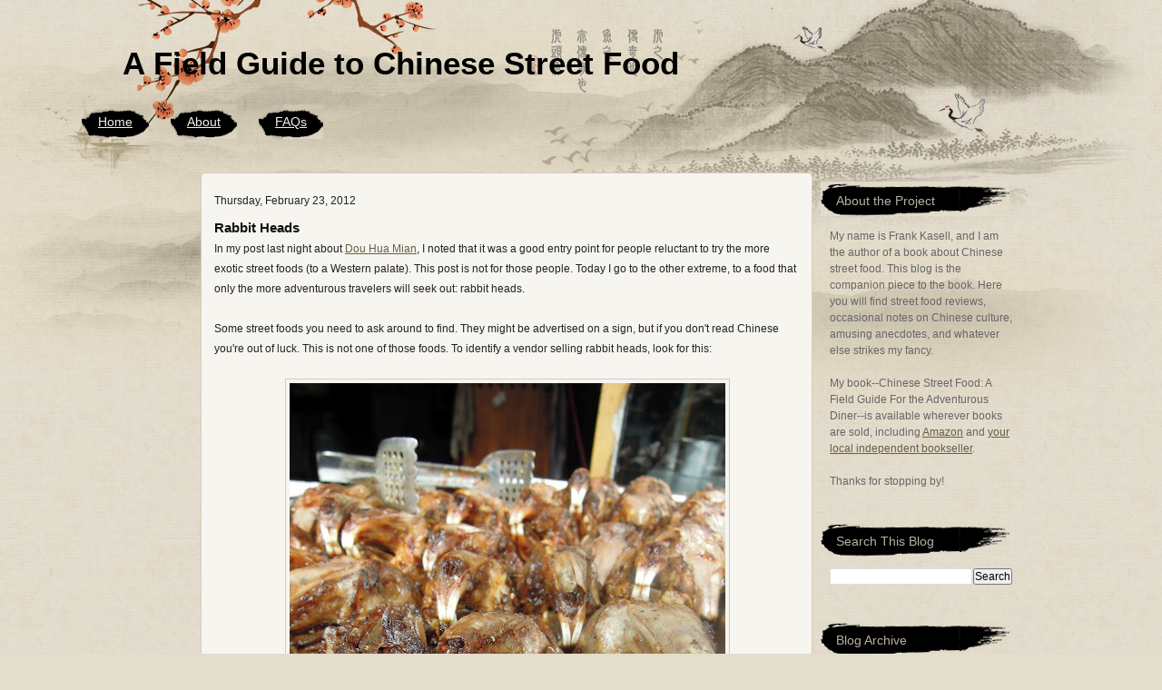

--- FILE ---
content_type: text/html; charset=UTF-8
request_url: https://www.chinesestreetfood.com/2012/02/
body_size: 24582
content:
<!DOCTYPE html>
<html dir='ltr' xmlns='http://www.w3.org/1999/xhtml' xmlns:b='http://www.google.com/2005/gml/b' xmlns:data='http://www.google.com/2005/gml/data' xmlns:expr='http://www.google.com/2005/gml/expr'>
<head>
<link href='https://www.blogger.com/static/v1/widgets/2944754296-widget_css_bundle.css' rel='stylesheet' type='text/css'/>
<meta content='text/html; charset=UTF-8' http-equiv='Content-Type'/>
<meta content='blogger' name='generator'/>
<link href='https://www.chinesestreetfood.com/favicon.ico' rel='icon' type='image/x-icon'/>
<link href='http://www.chinesestreetfood.com/2012/02/' rel='canonical'/>
<link rel="alternate" type="application/atom+xml" title="A Field Guide to Chinese Street Food - Atom" href="https://www.chinesestreetfood.com/feeds/posts/default" />
<link rel="alternate" type="application/rss+xml" title="A Field Guide to Chinese Street Food - RSS" href="https://www.chinesestreetfood.com/feeds/posts/default?alt=rss" />
<link rel="service.post" type="application/atom+xml" title="A Field Guide to Chinese Street Food - Atom" href="https://www.blogger.com/feeds/1434044672959162816/posts/default" />
<!--Can't find substitution for tag [blog.ieCssRetrofitLinks]-->
<meta content='http://www.chinesestreetfood.com/2012/02/' property='og:url'/>
<meta content='A Field Guide to Chinese Street Food' property='og:title'/>
<meta content='' property='og:description'/>
<title>A Field Guide to Chinese Street Food: February 2012</title>
<style id='page-skin-1' type='text/css'><!--
/*
-------------------------------------------------------------------
Blogger Template by Beta Templates (http://www.betatemplates.com/)
-------------------------------------------------------------------
Theme Name: Ink and wash
Theme URI: http://www.imchen.com/?p=89
Author: Arne
Author URI: http://www.imchen.com
-------------------------------------------------------------------
Blogger Template by Beta Templates (http://www.betatemplates.com/)
-------------------------------------------------------------------
*/
/* Variable definitions
====================
<Variable name="textcolor" description="Text Color"
type="color" default="#222222">
<Variable name="linkcolor" description="Link Color"
type="color" default="#685D46">
<Variable name="pagetitlecolor" description="Blog Title Color"
type="color" default="#000">
<Variable name="descriptioncolor" description="Blog Description Color"
type="color" default="#000">
<Variable name="titlecolor" description="Post Title Color"
type="color" default="#c60">
<Variable name="bordercolor" description="Border Color"
type="color" default="#ccc">
<Variable name="sidebarcolor" description="Sidebar Title Color"
type="color" default="#b7b1a1">
<Variable name="sidebartextcolor" description="Sidebar Text Color"
type="color" default="#666">
<Variable name="visitedlinkcolor" description="Visited Link Color"
type="color" default="#685d46">
<Variable name="commentheadingcolor" description="Comments Heading Color" type="color" default="#000">
<Variable name="commentauthorcolor" description="Comment Author Color" type="color" default="#fff">
<Variable name="commentauthorbackcolor" description="Comment Author Background Color" type="color" default="#000">
<Variable name="bodybackcolor" description="Comment Body Background Color" type="color" default="#f7f5ef">
<Variable name="bodytexcolor" description="Comment Text Color" type="color" default="#333">
<Variable name="commentdatecolor" description="Comment Date Color" type="color" default="#999999">
<Variable name="bodyfont" description="Text Font"
type="font" default="normal normal 12px Tahoma, Helvetica, Arial, sans-serif">
<Variable name="headerfont" description="Sidebar Title Font"
type="font"
default="normal normal 78% 'Trebuchet MS',Trebuchet,Arial,Verdana,Sans-serif">
<Variable name="pagetitlefont" description="Blog Title Font"
type="font"
default="normal bold 35px Tahoma, Helvetica, Arial, sans-serif">
<Variable name="descriptionfont" description="Blog Description Font"
type="font"
default="normal normal 12px Tahoma, Helvetica, Arial, sans-serif">
<Variable name="postfooterfont" description="Post Footer Font"
type="font"
default="normal normal 78% Tahoma, Helvetica, Arial, sans-serif">
<Variable name="startSide" description="Side where text starts in blog language"
type="automatic" default="left">
<Variable name="endSide" description="Side where text ends in blog language"
type="automatic" default="right">
*/
/* Use this with templates/template-twocol.html */
.Navbar {display: none !important;}
body {
background:#e3ddcd url(https://blogger.googleusercontent.com/img/b/R29vZ2xl/AVvXsEi7Kzi12vEDhfSHHcxbILIMnAjhTBo5BdIQMD810rmTZH1KnwQiqKVH5mbWuADcvJ-El-DpfiROOtV9OvKlBuhtVtYKUElvdjrB3SN66H0B6pBFDuSpS03VBQh5D0nv3KEJXG-4e3n4nqjP/s1600/bg.jpg);
margin:0;
color:#222222;
font: normal normal 12px Tahoma, Helvetica, Arial, sans-serif;
}
a:link {
color:#685D46;
text-decoration:underline;
}
a:visited {
color:#685d46;
text-decoration:underline;
}
a:hover {
text-decoration:underline;
}
a img {
border-width:0;
border:none;
}
ol {
list-style:none;
}
li, ul {list-style: disc;
list-style-position: inside;
margin-left: 0;
padding-left: 1em;
text-indent: -1em;
padding-bottom: 1em}
textarea,input,select {
font-size:12px;
}
blockquote {
margin: 15px 30px 0 10px;
padding-left: 10px;
border-left: 5px solid #ccc;
}
blockquote cite {
margin: 5px 0 0;
display: block;
}
.clear {
clear:both;
}
*{
margin:0;padding:0;
}
/* Header
-----------------------------------------------
*/
#header-wrapper {
float:left;
width:950px;
height:190px;
}
#header-inner {
background-position: center;
margin-left: auto;
margin-right: auto;
}
#header {
margin:50px 0 0 135px;
}
#header h1 {
font: normal bold 35px Tahoma, Helvetica, Arial, sans-serif;
color:#000000;
}
#header a {
color:#000000;
text-decoration:none;
}
#header a:hover {
color:#000000;
}
#header .description {
font: normal normal 12px Tahoma, Helvetica, Arial, sans-serif;
color: #000000;
}
.nav {
padding:25px 0 0 90px;
_padding:23px 0 0 60px;
}
.nav li {
float:left; display:block; height:40px; background: url(https://blogger.googleusercontent.com/img/b/R29vZ2xl/AVvXsEgqH0gwGtZoFLnfPZA32oKvJg6ozRX4sjAbe84WOQf_7sa_RwDfm-5UwjMBbvxZrq1PG4gN6ZQDvdG53TVe7aQgN2LQNhV8QFiRMOtw0NVncaDiD_xH4zGmSvbszDewy22AV5ohpy8RDzpp/s1600/abgl.png) no-repeat left 0px;margin:0px 7px 0 0;
}
.nav li a {
text-align:center; color:#f4f0e8;font-size:14px; background: url(https://blogger.googleusercontent.com/img/b/R29vZ2xl/AVvXsEgqGLfW50H8vwTJ5KM_e0d5kI9f6zso-QBlcIyBWMCONIVH2C28GJ2MbRZWASPP-_k4qTMfoHDsKxkmSK0gzQFspBisyDB69CO1bA_4xj11tAqq6SQZohGpQxPjgI9LhHrwVt8dmr1RB8EH/s1600/abgr.png) no-repeat right 0px;
float:left;display:block; padding:11px 18px;
}
#header img {
margin-left: auto;
margin-right: auto;
}
/* Outer-Wrapper
----------------------------------------------- */
#outer-wrapper {
background: transparent url(https://blogger.googleusercontent.com/img/b/R29vZ2xl/AVvXsEh-jRaG5dGZmwWbOZy34rwe-HZJIG_wYhthfEBjF2G2nvLXz_7B8QhyAfwH_LdDOUCuCn5gNtU3NeYUxnvGhZbU6E_L9BYJvD5l9pIHo4OjKQT-nsp4wW9sS7iJm4EWVV-fnUBJzLvXp781/s1600/topbg.jpg) no-repeat top center;
height: 471px;
}
#content-wrapper  {
width:950px;
margin:0 auto;
}
#main-wrapper {
float:left;
width:674px;
background: url(https://blogger.googleusercontent.com/img/b/R29vZ2xl/AVvXsEiFdi-1RO8A5z-fwClvdDtSaZW7m0qOhg6-L2P3qRdsxmNuKIunHAC4U6xTAmMlcwlROXkPsM-dhS3Zk5lAbJuv0U5PAWeOCvwwH5ZFyXAD8VPmP_uKB15fneAIz-Gi5_shpu3N008SuBsM/s1600/comm_bg.gif) repeat-y;
margin-left:56px;
_margin-left:28px;
}
.conleft {
overflow: hidden;
width:674px;
height:14px;
}
.content_top {
background: url(https://blogger.googleusercontent.com/img/b/R29vZ2xl/AVvXsEgs634g1z4zRzmTUO9FGTEwxiT4GJhROmgbKMH6Z_r89l9Um5lh2XdLDDe8I9eaq4LkQqoG0hxWP_FN2pAcL07wsMtQIMLnnEEOWCerJhTFILqiy8aMZYf2PfUKoefeHVG4SDtp_NVXhr1X/s1600/comm_top.gif);
}
.content_foot {
background: url(https://blogger.googleusercontent.com/img/b/R29vZ2xl/AVvXsEiaptNMBYfnELnAiXy3Chl82UXjENzAhqoyg6ts98SHGV1Cj1h_IEDNBtc8RqWNMtdyD0hkwUegpAECUwOB7sGpNAC4oMoyHB5P3wjYjuQt8ZVIV498SwxTEbxAcQ82tAnx-H9C9o2K_P-E/s1600/comm_foot.gif);
}
#sidebar-wrapper {
float:right;
width:216px;
overflow:hidden;
}
/* Headings
----------------------------------------------- */
#sidebar-wrapper .sidebar h2 {
color:#b7b1a1;
height: 38px; width:213px;
background: url(https://blogger.googleusercontent.com/img/b/R29vZ2xl/AVvXsEjh7tp4zcqD_OD-4UP_Qkzyaf6kRllnytbGrzrUC5CT1m2pJXg641uNx1n44omJL_xYFznH3swCgeVrNflPXD1mFgkNZv-hmnlkfxnpXBBgq-mIaDb6yB_REZwQGv0gkoiJlQRXAN3Z0cFA/s1600/sidebar.gif) no-repeat;
line-height:42px;text-indent:22px;
overflow:hidden;margin: 10px 0 3px 0;
font-weight:normal;
font-size:14px;
}
/* Posts
-----------------------------------------------
*/
h2.date-header {
padding: 10px 15px;
font-size: 12px;
font-weight: normal;
}
.post {
float:left;
position:relative;
padding: 0 15px;
background: url(https://blogger.googleusercontent.com/img/b/R29vZ2xl/AVvXsEgIh9yl6YqYyb96tvN3zZwKg6V9-1DaTNAQf8tleNmKDcGaraI20LUhg0Wz6RISG0GOo1mPo5qzTex0TZQDCq-Bjh3prldT94PyXqq3X5PgZbynU5P3pepVeszTnQQ7EGlInq4JHR09DP-1/s1600/comm_line.gif) no-repeat bottom center; overflow: hidden;
}
.post h3 {
margin:.25em 0 0;
padding:0 0 4px;
font-size:15px;
}
.post h3 a, .post h3 a:visited, .post h3 strong {
text-decoration:none;
color: #111111;
font-weight:bold;
}
.post h3 strong, .post h3 a:hover {}
.post-body {
width:645px;line-height:22px;
padding:0 0 10px 0;
}
.jump-link a { font-weight: bold; padding: 10px 0; font-size: 14px; color:#990000}
.post-body blockquote {
line-height:1.3em;
}
.post-footer {
margin: .75em 0;
color:#b7b1a1;
font: normal normal 78% Tahoma, Helvetica, Arial, sans-serif;
padding-bottom: 15px;
}
.comment-link {
margin-left:.6em;
}
.post img, table.tr-caption-container {
padding:4px;
border:1px solid #cccccc;
}
.tr-caption-container img {
border: none;
padding: 0;
}
.post blockquote {
margin:1em 20px;
}
.post blockquote p {
margin:.75em 0;
}
/* Comments
----------------------------------------------- */
.comments {
padding: 0 15px;
}
#comments h4 {
margin:1em 0;
font-weight: bold;
line-height: 1.4em;
text-transform:uppercase;
letter-spacing:.2em;
color: #000000;
}
#comments-block {
font-size:13px;
}
#comments-block .comment-author {
color: #ffffff;
font-size:12px;
background: #000000;
padding:4px;
font-weight:bold;
text-decoration:none;
}
#comments-block .comment-author a:link, .comment-author a:visited, .comment-author a:hover {
font-weight:bold;
color: #ffffff;
border-bottom:solid 1px #000000;
padding-bottom:2px;
text-decoration:none;
}
.post ol li {
list-style: decimal;
vertical-align:top;
padding-top: 0;
padding-right: 0;
padding-bottom: 0;
padding-left: 17px;
margin-left: 4em;
}
.post ul li {
line-height:1.5em;
vertical-align:top;
padding-top: 0;
padding-right: 0;
padding-bottom: .6em;
padding-left: 17px;
margin:0;
}
dd{margin:0; border:0; padding:0; padding:0 10px; background: #f7f5ef; color: #333333;}
dd.comment-body{border:solid 2px #000000; border-bottom:none; border-top:none;}
dd.comment-body p{border:0; padding:0; margin:0; padding:10px 0;}
dd.comment-footer{border:solid 2px #000000; border-top:none; margin-bottom:10px;}
#comments-block .comment-footer {
margin:-.25em 0 2em;
line-height: 1.4em;
text-transform:uppercase;
letter-spacing:.1em;
}
.comment-timestamp{font-size:11px; color: #999999;}
.comment-timestamp a:link, .comment-timestamp a:visited {
font-size:11px; color: #999999; background:none; width:auto; height:auto;
text-align:left; font-weight:normal;}
.deleted-comment {
font-style:italic;
color:gray;
}
#blog-pager-newer-link {
float: left;
}
#blog-pager-older-link {
float: right;
}
#blog-pager {
text-align: center;
padding: 0 15px;
}
.feed-links {
display: none;
}
/* Sidebar Content
----------------------------------------------- */
.sidebar {
color: #666666;
line-height: 1.5em;
}
.sidebar ul {
list-style:none;
margin:0 0 0;
padding:0 0 0;
}
.sidebar li {
margin:0;
padding-top:0;
padding-right:0;
padding-bottom:.25em;
padding-left:15px;
text-indent:-15px;
line-height:1.5em;
}
.sidebar .widget, .main .widget {
margin:0 0 1.5em;
padding:0 0 1.5em;
}
.sidebar .widget .widget-content {
padding: 10px 0 0 15px;
margin: 0;
}
.main .Blog {
border-bottom-width: 0;
}
/* Profile
----------------------------------------------- */
.profile-img {
float: left;
margin-top: 0;
margin-right: 5px;
margin-bottom: 5px;
margin-left: 0;
padding: 4px;
border: 1px solid #cccccc;
}
.profile-data {
margin:0;
text-transform:uppercase;
letter-spacing:.1em;
font: normal normal 78% Tahoma, Helvetica, Arial, sans-serif;
color: #b7b1a1;
font-weight: bold;
line-height: 1.6em;
}
.profile-datablock {
margin:.5em 0 .5em;
}
.profile-textblock {
margin: 0.5em 0;
line-height: 1.6em;
}
.profile-link {
font: normal normal 78% Tahoma, Helvetica, Arial, sans-serif;
text-transform: uppercase;
letter-spacing: .1em;
}
/* Footer
----------------------------------------------- */
#footer {
background: transparent url(https://blogger.googleusercontent.com/img/b/R29vZ2xl/AVvXsEgR3CLMnkZ9Z9yUGIX2YeVG6Fz6Apcbs7whDygpprstsoLA91dXc9pAWDmFK6Yeq2CFXqP7BGdWIqsDBL4TQOvZldRd0YzbMd1n8QnFrN6p1MpcI1z3aKmrtpFVsS-zUgHUzOKNmXFhZ30W/s1600/footbg.jpg) no-repeat top center;
height: 95px;
}
#footer span {
margin-left:100px;
line-height:77px;
font-family:Tahoma,Sans-Serif;
font-size:11px;
}
#footer span a {
font-weight:bold; color:#444444;
}

--></style>
<script type='text/javascript'>

  var _gaq = _gaq || [];
  _gaq.push(['_setAccount', 'UA-27644445-1']);
  _gaq.push(['_trackPageview']);

  (function() {
    var ga = document.createElement('script'); ga.type = 'text/javascript'; ga.async = true;
    ga.src = ('https:' == document.location.protocol ? 'https://ssl' : 'http://www') + '.google-analytics.com/ga.js';
    var s = document.getElementsByTagName('script')[0]; s.parentNode.insertBefore(ga, s);
  })();

</script>
<style type='text/css'>
ul.nav li
{
margin-right: 2em;
}
</style>
<link href='https://www.blogger.com/dyn-css/authorization.css?targetBlogID=1434044672959162816&amp;zx=b20f618e-5cd6-4173-9a54-079ec4a1ad54' media='none' onload='if(media!=&#39;all&#39;)media=&#39;all&#39;' rel='stylesheet'/><noscript><link href='https://www.blogger.com/dyn-css/authorization.css?targetBlogID=1434044672959162816&amp;zx=b20f618e-5cd6-4173-9a54-079ec4a1ad54' rel='stylesheet'/></noscript>
<meta name='google-adsense-platform-account' content='ca-host-pub-1556223355139109'/>
<meta name='google-adsense-platform-domain' content='blogspot.com'/>

</head>
<body>
<div class='navbar section' id='navbar'><div class='widget Navbar' data-version='1' id='Navbar1'><script type="text/javascript">
    function setAttributeOnload(object, attribute, val) {
      if(window.addEventListener) {
        window.addEventListener('load',
          function(){ object[attribute] = val; }, false);
      } else {
        window.attachEvent('onload', function(){ object[attribute] = val; });
      }
    }
  </script>
<div id="navbar-iframe-container"></div>
<script type="text/javascript" src="https://apis.google.com/js/platform.js"></script>
<script type="text/javascript">
      gapi.load("gapi.iframes:gapi.iframes.style.bubble", function() {
        if (gapi.iframes && gapi.iframes.getContext) {
          gapi.iframes.getContext().openChild({
              url: 'https://www.blogger.com/navbar/1434044672959162816?origin\x3dhttps://www.chinesestreetfood.com',
              where: document.getElementById("navbar-iframe-container"),
              id: "navbar-iframe"
          });
        }
      });
    </script><script type="text/javascript">
(function() {
var script = document.createElement('script');
script.type = 'text/javascript';
script.src = '//pagead2.googlesyndication.com/pagead/js/google_top_exp.js';
var head = document.getElementsByTagName('head')[0];
if (head) {
head.appendChild(script);
}})();
</script>
</div></div>
<div id='outer-wrapper'>
<!-- skip links for text browsers -->
<span id='skiplinks' style='display:none;'>
<a href='#main'>skip to main </a> |
      <a href='#sidebar'>skip to sidebar</a>
</span>
<div id='header-wrapper'>
<div class='header section' id='header'><div class='widget Header' data-version='1' id='Header1'>
<div id='header-inner'>
<div class='titlewrapper'>
<h1 class='title'>
<a href='https://www.chinesestreetfood.com/'>
A Field Guide to Chinese Street Food
</a>
</h1>
</div>
<div class='descriptionwrapper'>
<p class='description'><span>
</span></p>
</div>
</div>
</div></div>
<ul class='nav'>
<li><a href='https://www.chinesestreetfood.com/' title='Home'>Home</a></li>
<li><a href='http://www.chinesestreetfood.com/p/about-project.html'>About</a></li>
<li><a href='http://www.chinesestreetfood.com/p/frequently-asked-questions.html'>FAQs</a></li>
</ul>
</div>
<div id='content-wrapper'>
<div id='crosscol-wrapper' style='text-align:center'>
<div class='crosscol no-items section' id='crosscol'></div>
</div>
<div id='main-wrapper'>
<div class='content_top conleft'></div>
<div class='main section' id='main'><div class='widget Blog' data-version='1' id='Blog1'>
<div class='blog-posts hfeed'>
<!--Can't find substitution for tag [defaultAdStart]-->

        <div class="date-outer">
      
<h2 class='date-header'><span>Thursday, February 23, 2012</span></h2>

        <div class="date-posts">
      
<div class='post-outer'>
<div class='post hentry uncustomized-post-template'>
<a name='7787589012082945780'></a>
<h3 class='post-title entry-title'>
<a href='https://www.chinesestreetfood.com/2012/02/rabbit-heads.html'>Rabbit Heads</a>
</h3>
<div class='post-header'>
<div class='post-header-line-1'></div>
</div>
<div class='post-body entry-content'>
In my post last night about <a href="http://www.chinesestreetfood.com/2012/02/dou-hua-mian.html" target="_blank">Dou Hua Mian</a>, I noted that it was a good entry point for people reluctant to try the more exotic street foods (to a Western palate). This post is not for those people. Today I go to the other extreme, to a food that only the more adventurous travelers will seek out: rabbit heads.<br />
<div>
<br /></div>
<div>
Some street foods you need to ask around to find. They might be advertised on a sign, but if you don't read Chinese you're out of luck. This is not one of those foods. To identify a vendor selling rabbit heads, look for this:</div>
<div>
<br /></div>
<div class="separator" style="clear: both; text-align: center;">
<a href="https://blogger.googleusercontent.com/img/b/R29vZ2xl/AVvXsEiBiPS3CpmHwVJVJMDtLIIwuo1kWn6NM2RAma08HKPWAOyWouC3Ag0kvey34Obckkl99gC-7HUJape6UngEA343KWjIkbiZoUk6sTzsrCWmZdvgxPX03U3vZhB6ijebVN71uEi_18yu4Vqx/s1600/DSCN1160.JPG" imageanchor="1" style="margin-left: 1em; margin-right: 1em;"><img border="0" height="640" src="https://blogger.googleusercontent.com/img/b/R29vZ2xl/AVvXsEiBiPS3CpmHwVJVJMDtLIIwuo1kWn6NM2RAma08HKPWAOyWouC3Ag0kvey34Obckkl99gC-7HUJape6UngEA343KWjIkbiZoUk6sTzsrCWmZdvgxPX03U3vZhB6ijebVN71uEi_18yu4Vqx/s640/DSCN1160.JPG" width="480" /></a></div>
<div>
<br /></div>
<div>
Yes, this terrifying army of zombie-esque rabbit heads could be your lunch. For 6 yuan, you receive one rabbit head and some plastic gloves.&nbsp;</div>
<div>
<br /></div>
<div class="separator" style="clear: both; text-align: center;">
<a href="https://blogger.googleusercontent.com/img/b/R29vZ2xl/AVvXsEhuupCYlXr8rTBWZ8olVMSL5IAWDw_zKUd3PKF3f5B-WHBTnklTqsNfUjU_gtXLPpmyJMutiCiiLzLqZ60mXH3zV_CTLQ3rd0csVL-9YoiaUSFKeF8zfDAFvT2qT_oI5bvehsx5RFduSZUT/s1600/DSCN1157.JPG" imageanchor="1" style="margin-left: 1em; margin-right: 1em;"><img border="0" height="300" src="https://blogger.googleusercontent.com/img/b/R29vZ2xl/AVvXsEhuupCYlXr8rTBWZ8olVMSL5IAWDw_zKUd3PKF3f5B-WHBTnklTqsNfUjU_gtXLPpmyJMutiCiiLzLqZ60mXH3zV_CTLQ3rd0csVL-9YoiaUSFKeF8zfDAFvT2qT_oI5bvehsx5RFduSZUT/s400/DSCN1157.JPG" width="400" /></a></div>
<div>
<br /></div>
<div>
The outside of a rabbit's head does not have a lot of meat. To access anything worth eating, you are required to take this head apart, piece by piece. Now, for as long as I can remember, I've been a mammal. In my time as a mammal, I've eaten many other fellow mammals with little or no compunction. But there's something about grabbing a rabbit's lower jaw in one hand and its upper jaw in your other hand and pulling them apart like a wish-jaw that doesn't sit quite right deep within my mammalian soul. Perhaps if I were a farmer or hunter I wouldn't have that same hesitation. I don't know. For me, it was a tad discomfiting. Anyway, if you are able to push on through your soul's protestations, there are some really nice flavors to be had. I had the sense ahead of time that this would fall into the category of foods (along with chicken wings) that are too much work and too much mess for too little reward. In this case, I am glad to say that my supposition was proven false. Don't get me wrong--this is a food that requires a lot of work on behalf of the diner, and in return you get messy fingers and not very much meat. What sets the rabbit's head apart from other high-energy, low-yield dishes is the variety of flavors to be had. You are expected to eat anything here that isn't bone: the jaw muscles, the tongue, the upper palate, the eyes, the brains, and any other miscellaneous flesh that you can find. Each of them has a different taste and texture, which makes the reward much greater than a mere chicken wing. I was particularly fond of the jaw meat (brown, gamy, succulent) and the tongue (chewy, mild flavored, a bit tough).&nbsp;</div>
<div>
<br /></div>
<div>
I want to emphasize one more time that this is not an easy food to eat. After the first bit where you break open the jaws, as if opening up a stapler for reloading, you have to pull all sorts of sections of bone away. The hardest part to access is the brain--I was instructed to bite the top of the skull to crack it open like an egg. Through the whole ordeal, the rabbit tries to defend itself by having very, very sharp bones. I actually ended up with a small gash on my thumb towards the end. If you sample this delicacy, I would recommend being very careful with the bones.&nbsp;</div>
<div>
<br /></div>
<div>
My verdict? Definitely worth a try. If you can get past the nagging awareness that you're tearing apart an innocent bunny's skull with your bare hands, an interesting mix of flavors and textures awaits.</div>
<div style='clear: both;'></div>
</div>
<div class='post-footer'>
<div class='post-footer-line post-footer-line-1'>
<span class='post-author vcard'>
Posted by
<span class='fn'>Frank Kasell</span>
</span>
<span class='post-timestamp'>
at
<a class='timestamp-link' href='https://www.chinesestreetfood.com/2012/02/rabbit-heads.html' rel='bookmark' title='permanent link'><abbr class='published' title='2012-02-23T05:23:00-05:00'>5:23&#8239;AM</abbr></a>
</span>
<span class='reaction-buttons'>
</span>
<span class='star-ratings'>
</span>
<span class='post-comment-link'>
<a class='comment-link' href='https://www.chinesestreetfood.com/2012/02/rabbit-heads.html#comment-form' onclick=''>2
comments</a>
</span>
<span class='post-backlinks post-comment-link'>
</span>
<span class='post-icons'>
<span class='item-control blog-admin pid-496281927'>
<a href='https://www.blogger.com/post-edit.g?blogID=1434044672959162816&postID=7787589012082945780&from=pencil' title='Edit Post'>
<img alt="" class="icon-action" height="18" src="//www.blogger.com/img/icon18_edit_allbkg.gif" width="18">
</a>
</span>
</span>
</div>
<div class='post-footer-line post-footer-line-2'>
<span class='post-labels'>
Labels:
<a href='https://www.chinesestreetfood.com/search/label/Chengdu' rel='tag'>Chengdu</a>,
<a href='https://www.chinesestreetfood.com/search/label/Meat' rel='tag'>Meat</a>,
<a href='https://www.chinesestreetfood.com/search/label/Rabbit' rel='tag'>Rabbit</a>,
<a href='https://www.chinesestreetfood.com/search/label/Sichuan%20Province' rel='tag'>Sichuan Province</a>,
<a href='https://www.chinesestreetfood.com/search/label/Street%20Food%20Reviews' rel='tag'>Street Food Reviews</a>
</span>
</div>
<div class='post-footer-line post-footer-line-3'>
<span class='post-location'>
</span>
</div>
</div>
</div>
</div>

          </div></div>
        

        <div class="date-outer">
      
<h2 class='date-header'><span>Wednesday, February 22, 2012</span></h2>

        <div class="date-posts">
      
<div class='post-outer'>
<div class='post hentry uncustomized-post-template'>
<a name='1351386910171833968'></a>
<h3 class='post-title entry-title'>
<a href='https://www.chinesestreetfood.com/2012/02/dou-hua-mian.html'>Dou Hua Mian</a>
</h3>
<div class='post-header'>
<div class='post-header-line-1'></div>
</div>
<div class='post-body entry-content'>
As much as I hate to admit it, not everybody is interested in eating delicacies like pigs' brains or stinky tofu. Perhaps you're one of them...I don't know. For people like this, travelling through China can be a daunting prospect. China is full of foods that are unusual to folks accustomed to Western food, and some of the less intrepid among us, in their hesitance to dive whole hog (in a manner of speaking) into the Chinese experience, survive in China on McDonald's and KFC. This post is for those people.<br />
<br />
Chinese food--even Chinese street food--has some great gateway options for people who are reluctant to eat the more adventurous foods. A classic foreigner dish in restaurants, for example, is the Xihongshi Chao Dan (西红柿炒蛋), or tomatoes and eggs. It tastes great, and all of the ingredients are completely recognizable to a foreign palate. In the realm of street food, one great gateway option I recently tried is called Dou Hua Mian (豆花面), and I had the great pleasure to eat it in Zunyi. Dou hua is basically very soft tofu. Sometimes it's translated as tofu pudding. Mian just means noodles. Here's a picture of the dish as it was prepared for me in Zunyi:<br />
<br />
<div class="separator" style="clear: both; text-align: center;">
<a href="https://blogger.googleusercontent.com/img/b/R29vZ2xl/AVvXsEg2REfW0oVSNbHibuSD3wMTSJ_46HkIiWe-YCvlOfzDvQLKa1iUio1wCSNComIVEPpIMPENjasZ6VlmnLC9Gqyd78dOs-aswhXlExwQOlNB-ZdK13nBEqBW4yk5BEJRNgQlwbffoQkSkNQq/s1600/DSCN1047.JPG" imageanchor="1" style="margin-left: 1em; margin-right: 1em;"><img border="0" height="300" src="https://blogger.googleusercontent.com/img/b/R29vZ2xl/AVvXsEg2REfW0oVSNbHibuSD3wMTSJ_46HkIiWe-YCvlOfzDvQLKa1iUio1wCSNComIVEPpIMPENjasZ6VlmnLC9Gqyd78dOs-aswhXlExwQOlNB-ZdK13nBEqBW4yk5BEJRNgQlwbffoQkSkNQq/s400/DSCN1047.JPG" width="400" /></a></div>
<br />
The ingredients are as follows: flat,&nbsp;fettuccine-shaped noodles; dou hua; mint leaves; chives; pork; peanuts; a bit of spicy sauce (optional). Reader, it tasted just like an Italian noodle dish. The dou hua tasted almost identically to ricotta cheese (which, I suppose, is why vegans use tofu in their lasagnas). The taste was so familiar to my Western palate, it almost didn't seem like Chinese food. But Chinese food it was. And street food, at that.<br />
<br />
To you, oh timid-stomached foreign tourists, I say that you needn't be afraid of Chinese street food. Judicious, yes, but afraid? Certainly not. The Dou Hua Mian in Zunyi is a perfect example of a nice gateway between Western food and Chinese street food. It can be yours for the low price of 8 yuan.
<div style='clear: both;'></div>
</div>
<div class='post-footer'>
<div class='post-footer-line post-footer-line-1'>
<span class='post-author vcard'>
Posted by
<span class='fn'>Frank Kasell</span>
</span>
<span class='post-timestamp'>
at
<a class='timestamp-link' href='https://www.chinesestreetfood.com/2012/02/dou-hua-mian.html' rel='bookmark' title='permanent link'><abbr class='published' title='2012-02-22T12:15:00-05:00'>12:15&#8239;PM</abbr></a>
</span>
<span class='reaction-buttons'>
</span>
<span class='star-ratings'>
</span>
<span class='post-comment-link'>
<a class='comment-link' href='https://www.chinesestreetfood.com/2012/02/dou-hua-mian.html#comment-form' onclick=''>1 comments</a>
</span>
<span class='post-backlinks post-comment-link'>
</span>
<span class='post-icons'>
<span class='item-control blog-admin pid-496281927'>
<a href='https://www.blogger.com/post-edit.g?blogID=1434044672959162816&postID=1351386910171833968&from=pencil' title='Edit Post'>
<img alt="" class="icon-action" height="18" src="//www.blogger.com/img/icon18_edit_allbkg.gif" width="18">
</a>
</span>
</span>
</div>
<div class='post-footer-line post-footer-line-2'>
<span class='post-labels'>
Labels:
<a href='https://www.chinesestreetfood.com/search/label/Gateways' rel='tag'>Gateways</a>,
<a href='https://www.chinesestreetfood.com/search/label/Guizhou%20Province' rel='tag'>Guizhou Province</a>,
<a href='https://www.chinesestreetfood.com/search/label/Noodles' rel='tag'>Noodles</a>,
<a href='https://www.chinesestreetfood.com/search/label/Street%20Food%20Reviews' rel='tag'>Street Food Reviews</a>,
<a href='https://www.chinesestreetfood.com/search/label/Tofu' rel='tag'>Tofu</a>,
<a href='https://www.chinesestreetfood.com/search/label/Zunyi' rel='tag'>Zunyi</a>
</span>
</div>
<div class='post-footer-line post-footer-line-3'>
<span class='post-location'>
</span>
</div>
</div>
</div>
</div>
<div class='post-outer'>
<div class='post hentry uncustomized-post-template'>
<a name='1279175789592379663'></a>
<h3 class='post-title entry-title'>
<a href='https://www.chinesestreetfood.com/2012/02/funny-things-in-china-part-ii.html'>Funny Things in China Part II</a>
</h3>
<div class='post-header'>
<div class='post-header-line-1'></div>
</div>
<div class='post-body entry-content'>
Many--not all--people in China subscribe to different beliefs about safety than many--not all--people in the United States. One of the ways this manifests itself is in seat belt usage: most people forego them. Not all Chinese cars are Chinese-made, of course, and for some years now most Western car manufacturers have installed sensors in the front seats that use irritating binging noises to goad passengers into wearing their seat belts. So what is a Chinese person to do? Wear a seat belt or deal with a constant binging noise? Perhaps there is another way. As it has been said, necessity is the mother of invention. Behold the invention born of necessity:<div>
<br /></div>
<div class="separator" style="clear: both; text-align: center;">
<a href="https://blogger.googleusercontent.com/img/b/R29vZ2xl/AVvXsEi0vehTZeayDlnCRYnD1sls6cfFgH8qQ08e71w4RAuO11FBgBqzz05fRy_72NjtOOP9diVDKgvH-IDwSu78SoZzMt5JFOkUoDdWCqQaVBk0rsiH7-nSjlodaVemOTWyRnOVrMUGwBT7lQhL/s1600/DSCN0428.JPG" imageanchor="1" style="margin-left: 1em; margin-right: 1em;"><img border="0" height="300" src="https://blogger.googleusercontent.com/img/b/R29vZ2xl/AVvXsEi0vehTZeayDlnCRYnD1sls6cfFgH8qQ08e71w4RAuO11FBgBqzz05fRy_72NjtOOP9diVDKgvH-IDwSu78SoZzMt5JFOkUoDdWCqQaVBk0rsiH7-nSjlodaVemOTWyRnOVrMUGwBT7lQhL/s400/DSCN0428.JPG" width="400" /></a></div>
<div>
<br /></div>
<div>
These were in the front seat of my friend's car. Problem solved!</div>
<div style='clear: both;'></div>
</div>
<div class='post-footer'>
<div class='post-footer-line post-footer-line-1'>
<span class='post-author vcard'>
Posted by
<span class='fn'>Frank Kasell</span>
</span>
<span class='post-timestamp'>
at
<a class='timestamp-link' href='https://www.chinesestreetfood.com/2012/02/funny-things-in-china-part-ii.html' rel='bookmark' title='permanent link'><abbr class='published' title='2012-02-22T11:07:00-05:00'>11:07&#8239;AM</abbr></a>
</span>
<span class='reaction-buttons'>
</span>
<span class='star-ratings'>
</span>
<span class='post-comment-link'>
<a class='comment-link' href='https://www.chinesestreetfood.com/2012/02/funny-things-in-china-part-ii.html#comment-form' onclick=''>0
comments</a>
</span>
<span class='post-backlinks post-comment-link'>
</span>
<span class='post-icons'>
<span class='item-control blog-admin pid-496281927'>
<a href='https://www.blogger.com/post-edit.g?blogID=1434044672959162816&postID=1279175789592379663&from=pencil' title='Edit Post'>
<img alt="" class="icon-action" height="18" src="//www.blogger.com/img/icon18_edit_allbkg.gif" width="18">
</a>
</span>
</span>
</div>
<div class='post-footer-line post-footer-line-2'>
<span class='post-labels'>
Labels:
<a href='https://www.chinesestreetfood.com/search/label/Funny%20Things%20in%20China' rel='tag'>Funny Things in China</a>
</span>
</div>
<div class='post-footer-line post-footer-line-3'>
<span class='post-location'>
</span>
</div>
</div>
</div>
</div>

          </div></div>
        

        <div class="date-outer">
      
<h2 class='date-header'><span>Tuesday, February 21, 2012</span></h2>

        <div class="date-posts">
      
<div class='post-outer'>
<div class='post hentry uncustomized-post-template'>
<a name='1751850483146535136'></a>
<h3 class='post-title entry-title'>
<a href='https://www.chinesestreetfood.com/2012/02/funny-things-in-china-part-i.html'>Funny Things in China Part I</a>
</h3>
<div class='post-header'>
<div class='post-header-line-1'></div>
</div>
<div class='post-body entry-content'>
You see a lot of funny things in China. When possible, I try to take pictures for future sharing. This is the inaugural post in a series of funny things I've seen in China. Exhibit A:<br />
<br />
<div class="separator" style="clear: both; text-align: center;">
<a href="https://blogger.googleusercontent.com/img/b/R29vZ2xl/AVvXsEjDUBYsGTVjjoCNRjDazLghkhh6dLenBrXswzVCnzf5JqW7cqqElmrd-VsnrCIO3FJLwPGU4CO6uedsa_xNG9sWmP0659soEwHttvxbNaUU1nahlEutzb5JlHO4uVSg05fGt8YSi00xrTM7/s1600/DSCN0916.JPG" imageanchor="1" style="margin-left: 1em; margin-right: 1em;"><img border="0" height="400" src="https://blogger.googleusercontent.com/img/b/R29vZ2xl/AVvXsEjDUBYsGTVjjoCNRjDazLghkhh6dLenBrXswzVCnzf5JqW7cqqElmrd-VsnrCIO3FJLwPGU4CO6uedsa_xNG9sWmP0659soEwHttvxbNaUU1nahlEutzb5JlHO4uVSg05fGt8YSi00xrTM7/s400/DSCN0916.JPG" width="300" /></a></div>
<br />
If that looks like a claw machine in an arcade that is filled with packs of cigarettes instead of stuffed animals, that's because it is. I'm not 100% sure what demographic they were trying to allure here. Children don't smoke (or, more accurately, <i>shouldn't</i>, smoke), and adults would probably find it easier just to go to the store and buy a pack. Unless you're really a pro with these claw machines, it's probably also cheaper to acquire cigarettes in the traditional way.<br />
<br />
Unfortunately, I did not see anybody attempt this game.
<div style='clear: both;'></div>
</div>
<div class='post-footer'>
<div class='post-footer-line post-footer-line-1'>
<span class='post-author vcard'>
Posted by
<span class='fn'>Frank Kasell</span>
</span>
<span class='post-timestamp'>
at
<a class='timestamp-link' href='https://www.chinesestreetfood.com/2012/02/funny-things-in-china-part-i.html' rel='bookmark' title='permanent link'><abbr class='published' title='2012-02-21T22:53:00-05:00'>10:53&#8239;PM</abbr></a>
</span>
<span class='reaction-buttons'>
</span>
<span class='star-ratings'>
</span>
<span class='post-comment-link'>
<a class='comment-link' href='https://www.chinesestreetfood.com/2012/02/funny-things-in-china-part-i.html#comment-form' onclick=''>0
comments</a>
</span>
<span class='post-backlinks post-comment-link'>
</span>
<span class='post-icons'>
<span class='item-control blog-admin pid-496281927'>
<a href='https://www.blogger.com/post-edit.g?blogID=1434044672959162816&postID=1751850483146535136&from=pencil' title='Edit Post'>
<img alt="" class="icon-action" height="18" src="//www.blogger.com/img/icon18_edit_allbkg.gif" width="18">
</a>
</span>
</span>
</div>
<div class='post-footer-line post-footer-line-2'>
<span class='post-labels'>
Labels:
<a href='https://www.chinesestreetfood.com/search/label/Funny%20Things%20in%20China' rel='tag'>Funny Things in China</a>
</span>
</div>
<div class='post-footer-line post-footer-line-3'>
<span class='post-location'>
</span>
</div>
</div>
</div>
</div>

          </div></div>
        

        <div class="date-outer">
      
<h2 class='date-header'><span>Wednesday, February 15, 2012</span></h2>

        <div class="date-posts">
      
<div class='post-outer'>
<div class='post hentry uncustomized-post-template'>
<a name='2933239498025677958'></a>
<h3 class='post-title entry-title'>
<a href='https://www.chinesestreetfood.com/2012/02/on-pleasures-of-pigs-feet.html'>On the Pleasures of Pigs' Feet</a>
</h3>
<div class='post-header'>
<div class='post-header-line-1'></div>
</div>
<div class='post-body entry-content'>
I think we can all be grateful that life&nbsp;abounds with&nbsp;guilty pleasures. That "I know this is terrible for my mind/body/well-being, but surely one time won't hurt...so long as nobody sees me" feeling makes the secret, illicit&nbsp;joy of a guilty pleasure all the more enticing. Personally, I tend to shy away from bad movies, reality television, and romance novels, but I am not immune to the allure of food as a guilty pleasure. I am here today to share that pigs' feet fall squarely into this sumptuous category. <br />
<br />
You can buy pigs' feet--usually pickled--in the USA. Those briny, pallid chunks of flesh crammed into dusty jars on long-untouched grocery store shelves&nbsp;always seemed a bit unappetizing&nbsp;to me, and I suspect most people share that assessment. <br />
<br />
<div class="separator" style="clear: both; text-align: center;">
<a href="https://blogger.googleusercontent.com/img/b/R29vZ2xl/AVvXsEimo7zfDmOEH8KJ_-pHUM4THi5lab44HfavDzzNDzjL8XqX2afsJnJcG1eRaqf-nSZYK-aYgfVGdu14huT5jWzj42eRNvTcHCLsYkdbQhx4ysFbNvEXFeY1RDGPQjc22g7TKIPPiSvxqNpd/s1600/Pickled+Pig+Feet.JPG" imageanchor="1" style="margin-left: 1em; margin-right: 1em;"><img border="0" height="320" src="https://blogger.googleusercontent.com/img/b/R29vZ2xl/AVvXsEimo7zfDmOEH8KJ_-pHUM4THi5lab44HfavDzzNDzjL8XqX2afsJnJcG1eRaqf-nSZYK-aYgfVGdu14huT5jWzj42eRNvTcHCLsYkdbQhx4ysFbNvEXFeY1RDGPQjc22g7TKIPPiSvxqNpd/s320/Pickled+Pig+Feet.JPG" width="192" yda="true" /></a></div>
<div style="text-align: center;">
<span style="font-size: x-small;">I can't imagine why.</span></div>
<div style="text-align: center;">
<span style="font-size: xx-small;">Photo&nbsp;courtesy of <a href="http://en.wikipedia.org/wiki/File:Pickled_pigs_feet.JPG" target="_blank">Geoff</a></span>&nbsp;</div>
<br />
So for those, like me, who have looked ungenerously upon the humble pig foot, let me tell you this: there is another way.<br />
<br />
<div class="separator" style="clear: both; text-align: center;">
<a href="https://blogger.googleusercontent.com/img/b/R29vZ2xl/AVvXsEjuZDMtS_hFB4ppsVshRPGM1AWvwGtMCSoXiiq771MSlmb6fRMwmgPUFYpU9IF-ohpTHPYfWPMPrBU8aohNusAyhsZeKjcFmrK1X4yzvTdvrR2oTMobWw_g00PIHlMFDnYa3qFvjG1FmIF-/s1600/DSCN0907.JPG" imageanchor="1" style="margin-left: 1em; margin-right: 1em;"><img border="0" height="300" src="https://blogger.googleusercontent.com/img/b/R29vZ2xl/AVvXsEjuZDMtS_hFB4ppsVshRPGM1AWvwGtMCSoXiiq771MSlmb6fRMwmgPUFYpU9IF-ohpTHPYfWPMPrBU8aohNusAyhsZeKjcFmrK1X4yzvTdvrR2oTMobWw_g00PIHlMFDnYa3qFvjG1FmIF-/s400/DSCN0907.JPG" width="400" yda="true" /></a></div>
<div class="separator" style="clear: both; text-align: center;">
<span style="font-size: x-small;">Behold!</span></div>
<div class="separator" style="clear: both; text-align: left;">
&#65279;</div>
<div class="separator" style="clear: both; text-align: left;">
These pigs' feet--a specialty in Kunming--are a revelation for those of us accustomed to those other pigs' feet. Watch as these vibrantly colored hunks of meat and bone are cut down the middle, grilled, and seasoned before your very eyes and served hot, fresh,&nbsp;and oozing with grease. It's that last part--the grease--that turns this from a quotidian pleasure to a guilty pleasure. Here's how it looks when it is served:</div>
<div class="separator" style="clear: both; text-align: left;">
<br /></div>
<div class="separator" style="clear: both; text-align: center;">
<a href="https://blogger.googleusercontent.com/img/b/R29vZ2xl/AVvXsEhCfAZNMYL9Df0UxAQuE3LlaAthtrime83048swSf7amOFuvlNFRwaamAz637HDjbqcdYyACrwDpTUHIfwFbaW_Sr3gt-vPup5vwojHFtfY5rqm8wjnNjPaoKrOScZ66P_Fqt-mo16DUfZ1/s1600/DSCN0904.JPG" imageanchor="1" style="margin-left: 1em; margin-right: 1em;"><img border="0" height="300" src="https://blogger.googleusercontent.com/img/b/R29vZ2xl/AVvXsEhCfAZNMYL9Df0UxAQuE3LlaAthtrime83048swSf7amOFuvlNFRwaamAz637HDjbqcdYyACrwDpTUHIfwFbaW_Sr3gt-vPup5vwojHFtfY5rqm8wjnNjPaoKrOScZ66P_Fqt-mo16DUfZ1/s400/DSCN0904.JPG" width="400" yda="true" /></a></div>
<div class="separator" style="clear: both; text-align: left;">
<br /></div>
<div class="separator" style="clear: both; text-align: left;">
I want you to take a moment to notice that generous layer of fat visible on the bottom left of this picture. While you're at it, you might as well take note of the thick skin, best seen at the far right. When this foot is staring up at you, waiting to be eaten, it's hard not to notice those features. Your arteries involuntarily clench in anticipatory revulsion, while your brain frantically replays the relevant lectures from high school health class, hoping to overrule the momentum your taste buds are trying to build. There are no two ways about it: this is not a healthy food. If you're lucky, your taste buds win the internal debate and you tear into this porcine delight with vigor. It is heavenly. The skin is rubbery and chewy, while the meat (or fat) is soft and greasy. The seasoning is mildly spicy and the meat is a bit sweet (not sugary sweet...meaty sweet...think of the sweetness of ham for a comparison). As you eat, your mouth is coated with a thin layer of grease, giving your tongue, teeth, and cheeks a sticky, waxy&nbsp;sensation. Before you know it, you are left with bones on your plate, contentment in your stomach, and half-regret in your brain. Not real regret though--the same regret that you have after eating a whole pint of rich ice cream. Your brain says you regret it, but your soul is richer for the experience.</div>
<div class="separator" style="clear: both; text-align: left;">
<br /></div>
<div class="separator" style="clear: both; text-align: left;">
Pigs' feet, as Cookie Monster might say, are a sometimes food. You would be paving the path to an early grave if you ate these every day. And that's what makes them such a delicious guilty pleasure: the internal tension between knowing they are bad for you and knowing how amazing they taste. Most of the time your brain will win out and you will opt for some spinach or something else boring and healthy. And that's how it should be. Once in a long while, though, you will take the plunge, and you will be richly rewarded. Like all guilty pleasures, the bashful guilt you feel coupled with the rarity of the experience are all part of the magnificent joy of pigs' feet. Savor those moments. Every day foods like spinach sustain life; guilty pleasures--like pigs' feet--are what make it worth sustaining.</div>
<div style='clear: both;'></div>
</div>
<div class='post-footer'>
<div class='post-footer-line post-footer-line-1'>
<span class='post-author vcard'>
Posted by
<span class='fn'>Frank Kasell</span>
</span>
<span class='post-timestamp'>
at
<a class='timestamp-link' href='https://www.chinesestreetfood.com/2012/02/on-pleasures-of-pigs-feet.html' rel='bookmark' title='permanent link'><abbr class='published' title='2012-02-15T08:05:00-05:00'>8:05&#8239;AM</abbr></a>
</span>
<span class='reaction-buttons'>
</span>
<span class='star-ratings'>
</span>
<span class='post-comment-link'>
<a class='comment-link' href='https://www.chinesestreetfood.com/2012/02/on-pleasures-of-pigs-feet.html#comment-form' onclick=''>2
comments</a>
</span>
<span class='post-backlinks post-comment-link'>
</span>
<span class='post-icons'>
<span class='item-control blog-admin pid-496281927'>
<a href='https://www.blogger.com/post-edit.g?blogID=1434044672959162816&postID=2933239498025677958&from=pencil' title='Edit Post'>
<img alt="" class="icon-action" height="18" src="//www.blogger.com/img/icon18_edit_allbkg.gif" width="18">
</a>
</span>
</span>
</div>
<div class='post-footer-line post-footer-line-2'>
<span class='post-labels'>
Labels:
<a href='https://www.chinesestreetfood.com/search/label/Guilty%20Pleasures' rel='tag'>Guilty Pleasures</a>,
<a href='https://www.chinesestreetfood.com/search/label/Kunming' rel='tag'>Kunming</a>,
<a href='https://www.chinesestreetfood.com/search/label/Meat' rel='tag'>Meat</a>,
<a href='https://www.chinesestreetfood.com/search/label/Pigs%27%20Feet' rel='tag'>Pigs&#39; Feet</a>,
<a href='https://www.chinesestreetfood.com/search/label/Street%20Food%20Reviews' rel='tag'>Street Food Reviews</a>,
<a href='https://www.chinesestreetfood.com/search/label/Yunnan%20Province' rel='tag'>Yunnan Province</a>
</span>
</div>
<div class='post-footer-line post-footer-line-3'>
<span class='post-location'>
</span>
</div>
</div>
</div>
</div>
<div class='post-outer'>
<div class='post hentry uncustomized-post-template'>
<a name='3361604167076691989'></a>
<h3 class='post-title entry-title'>
<a href='https://www.chinesestreetfood.com/2012/02/how-to-find-street-food.html'>How to Find Street Food</a>
</h3>
<div class='post-header'>
<div class='post-header-line-1'></div>
</div>
<div class='post-body entry-content'>
Let's say you are in an unfamiliar city in China and you are hoping to find some street food.&nbsp;Where do you go? Naturally every city is different, so there really isn't a straight answer here. That being said, there are definitely ways&nbsp;you can&nbsp;shorten your search a bit. The following are some tips I have picked up along the way.&nbsp;None of them should be taken as absolute rules--merely suggestions or general guidelines. <br />
<br />
1) The bigger the street, the less likely you are to find good street food. In Chinese cities, the main thoroughfares are noisy, bustling affairs full of people, cars, bicycles, and storefronts. Unfortunately, they are usually a bit <em>too</em> busy for street food. You'll have better luck exploring the smaller streets and alleys near the more populated avenues. Sometimes just a block or two off the main strip can make all of the difference.<br />
<br />
2) Check the old parts of town. As Chinese cities continue to grow at an astonshing rate, there is a marked difference in atmosphere between the newer, shinier parts of a city and the older, <strike>grimier</strike> more charming parts of a city. In my experience, you're more likely to find great street food in the more traditional&nbsp;sections of town. <br />
<br />
3) It is a truth universally acknowledged that a college student in possession of a poor fortune must be in want of cheap eats. This holds true in the USA, and it holds true in China. Wander around the neighborhood near the gates of a Chinese university and you will almost certainly find some street food. <br />
<br />
4) The entrances of bus stations and train stations are always crowded with street food vendors. Personally, I tend to avoid them because they are rarely selling the best local dishes. Usually you'll find pretty generic fare with little variation across the country. That being said, there's nothing inherently wrong with eating this food--it's a cheap and tasty way to fill up before a long train ride.<br />
<br />
5) Look for steam. It may sound silly, but it works. If you're hungry and wandering the streets, keep an eye out down every cross street for steam. Steam is often visible from pretty far away, and it can be a good indicator that there is food to be had.<br />
<br />
6) Watch what other people are holding.&nbsp;If you see&nbsp;somebody walking down the street with a fresh snack, there's a good chance they bought it nearby. The less they've eaten, the closer the shop is.<br />
<br />
7) Leave yourself in the hands of chance. If all else fails, there's nothing wrong with wandering aimlessly for an hour or two until you find something that strikes your fancy. Chances are good that you'll find something interesting to eat.<br />
<br />
I've been in a lot of unfamiliar cities lately, and these guidelines have worked&nbsp;resulted in a&nbsp;pretty good success rate. Hopefully they will work equally as well for you.&nbsp;Good luck out there!
<div style='clear: both;'></div>
</div>
<div class='post-footer'>
<div class='post-footer-line post-footer-line-1'>
<span class='post-author vcard'>
Posted by
<span class='fn'>Frank Kasell</span>
</span>
<span class='post-timestamp'>
at
<a class='timestamp-link' href='https://www.chinesestreetfood.com/2012/02/how-to-find-street-food.html' rel='bookmark' title='permanent link'><abbr class='published' title='2012-02-15T04:58:00-05:00'>4:58&#8239;AM</abbr></a>
</span>
<span class='reaction-buttons'>
</span>
<span class='star-ratings'>
</span>
<span class='post-comment-link'>
<a class='comment-link' href='https://www.chinesestreetfood.com/2012/02/how-to-find-street-food.html#comment-form' onclick=''>1 comments</a>
</span>
<span class='post-backlinks post-comment-link'>
</span>
<span class='post-icons'>
<span class='item-control blog-admin pid-496281927'>
<a href='https://www.blogger.com/post-edit.g?blogID=1434044672959162816&postID=3361604167076691989&from=pencil' title='Edit Post'>
<img alt="" class="icon-action" height="18" src="//www.blogger.com/img/icon18_edit_allbkg.gif" width="18">
</a>
</span>
</span>
</div>
<div class='post-footer-line post-footer-line-2'>
<span class='post-labels'>
Labels:
<a href='https://www.chinesestreetfood.com/search/label/FAQs' rel='tag'>FAQs</a>,
<a href='https://www.chinesestreetfood.com/search/label/Lists' rel='tag'>Lists</a>,
<a href='https://www.chinesestreetfood.com/search/label/Travel%20Advice' rel='tag'>Travel Advice</a>
</span>
</div>
<div class='post-footer-line post-footer-line-3'>
<span class='post-location'>
</span>
</div>
</div>
</div>
</div>

          </div></div>
        

        <div class="date-outer">
      
<h2 class='date-header'><span>Sunday, February 12, 2012</span></h2>

        <div class="date-posts">
      
<div class='post-outer'>
<div class='post hentry uncustomized-post-template'>
<a name='6411259501158533384'></a>
<h3 class='post-title entry-title'>
<a href='https://www.chinesestreetfood.com/2012/02/portuguese-egg-tart.html'>Portuguese Egg Tart</a>
</h3>
<div class='post-header'>
<div class='post-header-line-1'></div>
</div>
<div class='post-body entry-content'>
Macau is often overshadowed by its glitzy, be-skyscrapered neighbor to the east, Hong Kong. Which is really too bad. Like Hong Kong, Macau was occupied by a colonial power (in their case, Portugal) for many years before being handed back over to the Chinese in the late 1990's (in fact, Macau was both the first and last European colony in China), and it now operates somewhat independently from mainland China in what is known as the "one country, two systems" policy. Because of this mixed-up history, modern-day Macau is a fascinating blend of cultures. The downtown area is loaded with historic churches and temples, street signs are written in traditional Chinese characters and in Portuguese, and the food has been influenced by Chinese and European cuisines. The most famous of Macau's street foods is the Portuguese egg tart. Travelers will find these tarts all over the city, though my sources say that the best ones are in Coloane Village (Macau is actually made up of one peninsula and two islands with a stretch of land between them that has been reclaimed from the sea...Coloane is the southernmost island).<br />
<br />
<div class="separator" style="clear: both; text-align: center;">
<a href="https://blogger.googleusercontent.com/img/b/R29vZ2xl/AVvXsEj_iNjxpQ3I0KaWuLeAxJYgcKYz9C-haZUX43CbBBDXDq4xHPtYdBU09nCK_wZigKZ9ShejeWdKPH2hkC8rIJ6eXRW0LU0Smr4AanPIYPN4cVGBLemGLDsTTj3fDt8pFDd2gFfta4xvZuaf/s1600/DSCN0652.JPG" imageanchor="1" style="margin-left: 1em; margin-right: 1em;"><img border="0" height="480" src="https://blogger.googleusercontent.com/img/b/R29vZ2xl/AVvXsEj_iNjxpQ3I0KaWuLeAxJYgcKYz9C-haZUX43CbBBDXDq4xHPtYdBU09nCK_wZigKZ9ShejeWdKPH2hkC8rIJ6eXRW0LU0Smr4AanPIYPN4cVGBLemGLDsTTj3fDt8pFDd2gFfta4xvZuaf/s640/DSCN0652.JPG" width="640" /></a></div>
<div style="text-align: center;">
<span style="font-size: x-small;">It looks so good, I couldn't convince myself to display this picture in the normal size.</span></div>
<br />
My source was right. The egg tarts in Coloane Village were magnificent. The crust was flaky and buttery, perhaps 3 - 4 mm thick (if you look carefully, you can see a couple of the flakes on the top of the tart in that picture above). The egg custard nested within the crust was rich and creamy, with a hint of sweetness. It was browned on top to provide a nice, crispy cap to the tart. The whole thing is about the diameter of a silver dollar and maybe 3/4 of an inch thick. You could eat it in two bites (one if you're blessed with a big mouth), but I don't recommend it...this is a food worth savoring.<br />
<br />
<div class="separator" style="clear: both; text-align: center;">
<a href="https://blogger.googleusercontent.com/img/b/R29vZ2xl/AVvXsEjRRhrjRqYiCtPKlaSxBwBs5bn-uXUnn-YDSnE-VoKxtzYvH1tUaTRxT0X1FsgVt_mr1w8jcI-DkONDKsNvaeDM9M87-NLm6rfNeaH2J7w8TuyvTzuY_aarwKvR3BlXkmRnsOj7j3PP2Pfq/s1600/DSCN0651.JPG" imageanchor="1" style="margin-left: 1em; margin-right: 1em;"><img border="0" height="300" src="https://blogger.googleusercontent.com/img/b/R29vZ2xl/AVvXsEjRRhrjRqYiCtPKlaSxBwBs5bn-uXUnn-YDSnE-VoKxtzYvH1tUaTRxT0X1FsgVt_mr1w8jcI-DkONDKsNvaeDM9M87-NLm6rfNeaH2J7w8TuyvTzuY_aarwKvR3BlXkmRnsOj7j3PP2Pfq/s400/DSCN0651.JPG" width="400" /></a></div>
<div style="text-align: center;">
<span style="font-size: x-small;">Here you can see my fingers for a size perspective.</span></div>
<br />
Egg tarts are available all throughout the city and will probably run you about 3 - 6 MOP per tart. You'd be crazy to leave Macau without giving one of these must-try items a go.
<div style='clear: both;'></div>
</div>
<div class='post-footer'>
<div class='post-footer-line post-footer-line-1'>
<span class='post-author vcard'>
Posted by
<span class='fn'>Frank Kasell</span>
</span>
<span class='post-timestamp'>
at
<a class='timestamp-link' href='https://www.chinesestreetfood.com/2012/02/portuguese-egg-tart.html' rel='bookmark' title='permanent link'><abbr class='published' title='2012-02-12T11:22:00-05:00'>11:22&#8239;AM</abbr></a>
</span>
<span class='reaction-buttons'>
</span>
<span class='star-ratings'>
</span>
<span class='post-comment-link'>
<a class='comment-link' href='https://www.chinesestreetfood.com/2012/02/portuguese-egg-tart.html#comment-form' onclick=''>0
comments</a>
</span>
<span class='post-backlinks post-comment-link'>
</span>
<span class='post-icons'>
<span class='item-control blog-admin pid-496281927'>
<a href='https://www.blogger.com/post-edit.g?blogID=1434044672959162816&postID=6411259501158533384&from=pencil' title='Edit Post'>
<img alt="" class="icon-action" height="18" src="//www.blogger.com/img/icon18_edit_allbkg.gif" width="18">
</a>
</span>
</span>
</div>
<div class='post-footer-line post-footer-line-2'>
<span class='post-labels'>
Labels:
<a href='https://www.chinesestreetfood.com/search/label/Egg%20Tart' rel='tag'>Egg Tart</a>,
<a href='https://www.chinesestreetfood.com/search/label/Macau' rel='tag'>Macau</a>,
<a href='https://www.chinesestreetfood.com/search/label/Must-Try' rel='tag'>Must-Try</a>,
<a href='https://www.chinesestreetfood.com/search/label/Street%20Food%20Reviews' rel='tag'>Street Food Reviews</a>
</span>
</div>
<div class='post-footer-line post-footer-line-3'>
<span class='post-location'>
</span>
</div>
</div>
</div>
</div>
<div class='post-outer'>
<div class='post hentry uncustomized-post-template'>
<a name='912967548838204680'></a>
<h3 class='post-title entry-title'>
<a href='https://www.chinesestreetfood.com/2012/02/whelks.html'>Whelks</a>
</h3>
<div class='post-header'>
<div class='post-header-line-1'></div>
</div>
<div class='post-body entry-content'>
Hainan is often described to Americans as the Hawaii of China. The comparison is reasonably apt--Hainan is a tropical island with a traditional culture that is different than the mainstream culture of China (although, like Hawaii, a certain number of mainlanders have migrated there and brought their culture with them). As one might expect from an island province, there is a lot of great seafood to be had in Hainan, including seafood of the street food persuasion. One highlight in the provincial capital, Haikou, was the Ding Luo (丁螺), variously translated as whelks or oncomelania. Either way, the point is that they're marine snails and they taste great.<br />
<br />
The whelks are cooked in an oily, peppery broth in a large pot. As they are ladled out of the pot, they make a satisfying clattering noise, like dropping pebbles into a porcelain bowl. There isn't much to the presentation other than the shells themselves.<br />
<br />
<div class="separator" style="clear: both; text-align: center;">
<a href="https://blogger.googleusercontent.com/img/b/R29vZ2xl/AVvXsEjwmMcNznV0lW2QlBhM6GRidn0KgcELxJ6Ju9mrzyakYHivruFZT2meanrAPHBqhlrf3jdFkjqPzJtHMRcrGtlG8YjCGKUyAPe-ruh6pOtiH5SYvLRVBaibqhk3T4RjaClEx4kz-VZ7n5bx/s1600/DSCN0723.JPG" imageanchor="1" style="margin-left: 1em; margin-right: 1em;"><img border="0" height="300" src="https://blogger.googleusercontent.com/img/b/R29vZ2xl/AVvXsEjwmMcNznV0lW2QlBhM6GRidn0KgcELxJ6Ju9mrzyakYHivruFZT2meanrAPHBqhlrf3jdFkjqPzJtHMRcrGtlG8YjCGKUyAPe-ruh6pOtiH5SYvLRVBaibqhk3T4RjaClEx4kz-VZ7n5bx/s400/DSCN0723.JPG" width="400" /></a></div>
<br />
Eating these whelks is a great pleasure for the senses. All you need to do is put your mouth over the top of the shell and suck. Before you know it, a small spiral of snail meat (and some spicy broth) has rocketed into your mouth (sometimes it takes a bit more sucking than others...I had the most trouble with the larger/longer shells, for what it's worth).<br />
<br />
<div class="separator" style="clear: both; text-align: center;">
<a href="https://blogger.googleusercontent.com/img/b/R29vZ2xl/AVvXsEjUK0X-1J_Dei4FwnoKkfHq4nJnV7_XfOjjzHFEEkVE_QsH3TDns2Fluqhz6KsPAJR34WQpxvtk9VNH6KYfMvjksfRYsRa3VZYnu0NllAblj-tIp_P7fIc3gwrox0_05zGmiUM00byzIQdE/s1600/DSCN0738.JPG" imageanchor="1" style="margin-left: 1em; margin-right: 1em;"><img border="0" height="300" src="https://blogger.googleusercontent.com/img/b/R29vZ2xl/AVvXsEjUK0X-1J_Dei4FwnoKkfHq4nJnV7_XfOjjzHFEEkVE_QsH3TDns2Fluqhz6KsPAJR34WQpxvtk9VNH6KYfMvjksfRYsRa3VZYnu0NllAblj-tIp_P7fIc3gwrox0_05zGmiUM00byzIQdE/s400/DSCN0738.JPG" width="400" /></a></div>
<div style="text-align: center;">
<span style="font-size: x-small;">In case you were wondering, here's what the meat looks like out of the shell.</span></div>
<br />
The snail meat is seafoody, chewy, and a tad gritty. The broth has bits of pepper in it and is a salty, oily, spicy accompaniment to the tiny meat. These are a lot of fun to eat, both for the unusual eating method and the unusual shape of the meat. They are available all over Haikou for around 5 yuan per bowl; definitely worth a try if you are in the area.
<div style='clear: both;'></div>
</div>
<div class='post-footer'>
<div class='post-footer-line post-footer-line-1'>
<span class='post-author vcard'>
Posted by
<span class='fn'>Frank Kasell</span>
</span>
<span class='post-timestamp'>
at
<a class='timestamp-link' href='https://www.chinesestreetfood.com/2012/02/whelks.html' rel='bookmark' title='permanent link'><abbr class='published' title='2012-02-12T09:12:00-05:00'>9:12&#8239;AM</abbr></a>
</span>
<span class='reaction-buttons'>
</span>
<span class='star-ratings'>
</span>
<span class='post-comment-link'>
<a class='comment-link' href='https://www.chinesestreetfood.com/2012/02/whelks.html#comment-form' onclick=''>4
comments</a>
</span>
<span class='post-backlinks post-comment-link'>
</span>
<span class='post-icons'>
<span class='item-control blog-admin pid-496281927'>
<a href='https://www.blogger.com/post-edit.g?blogID=1434044672959162816&postID=912967548838204680&from=pencil' title='Edit Post'>
<img alt="" class="icon-action" height="18" src="//www.blogger.com/img/icon18_edit_allbkg.gif" width="18">
</a>
</span>
</span>
</div>
<div class='post-footer-line post-footer-line-2'>
<span class='post-labels'>
Labels:
<a href='https://www.chinesestreetfood.com/search/label/Fun%20to%20Eat' rel='tag'>Fun to Eat</a>,
<a href='https://www.chinesestreetfood.com/search/label/Haikou' rel='tag'>Haikou</a>,
<a href='https://www.chinesestreetfood.com/search/label/Hainan%20Province' rel='tag'>Hainan Province</a>,
<a href='https://www.chinesestreetfood.com/search/label/Seafood' rel='tag'>Seafood</a>,
<a href='https://www.chinesestreetfood.com/search/label/Snails' rel='tag'>Snails</a>,
<a href='https://www.chinesestreetfood.com/search/label/Spicy' rel='tag'>Spicy</a>,
<a href='https://www.chinesestreetfood.com/search/label/Street%20Food%20Reviews' rel='tag'>Street Food Reviews</a>
</span>
</div>
<div class='post-footer-line post-footer-line-3'>
<span class='post-location'>
</span>
</div>
</div>
</div>
</div>

          </div></div>
        

        <div class="date-outer">
      
<h2 class='date-header'><span>Monday, February 6, 2012</span></h2>

        <div class="date-posts">
      
<div class='post-outer'>
<div class='post hentry uncustomized-post-template'>
<a name='936472737723951'></a>
<h3 class='post-title entry-title'>
<a href='https://www.chinesestreetfood.com/2012/02/hua-sheng-tang.html'>Hua Sheng Tang</a>
</h3>
<div class='post-header'>
<div class='post-header-line-1'></div>
</div>
<div class='post-body entry-content'>
I was only in Xiamen for a few hours between train rides, but I managed to get some great eating done during that time. One of the highlights was the Hua Sheng Tang (花生汤) (peanut soup). Different shops have their own recipes, but in general you can expect exactly what the name suggests--a peanut soup.<br />
<br />
When I ordered my hua sheng tang, the vendor cracked a raw egg into the bowl before ladling in the soup. Due to the heat of the soup, the egg was quickly cooked (mostly). The soup was full of flavor, and a mix of different textures, from the soft peanuts to the viscous soup base to the slimy, chewy drips of egg. &nbsp;It was the tiniest bit sweet, and really quite delicious. &nbsp;This is a must-try if you are in Xiamen.<br />
<br />
<div class="separator" style="clear: both; text-align: center;">
<a href="https://blogger.googleusercontent.com/img/b/R29vZ2xl/AVvXsEjC2hsx_ziyrr90w4txisqfQLnT3X2Ee_k2_cA1ijSTrgmzPtV6gkA5HTZu2exoVvf657z77ZKcLhNCNFOa4Y0IMk6dB4dYMbdioonxZGNTMEoWI-A9GXGV_I4O511y8G84HI1YRfx1wG0f/s1600/DSCN0544.JPG" imageanchor="1" style="margin-left: 1em; margin-right: 1em;"><img border="0" height="300" src="https://blogger.googleusercontent.com/img/b/R29vZ2xl/AVvXsEjC2hsx_ziyrr90w4txisqfQLnT3X2Ee_k2_cA1ijSTrgmzPtV6gkA5HTZu2exoVvf657z77ZKcLhNCNFOa4Y0IMk6dB4dYMbdioonxZGNTMEoWI-A9GXGV_I4O511y8G84HI1YRfx1wG0f/s400/DSCN0544.JPG" width="400" /></a></div>
<div style="text-align: center;">
<span style="font-size: x-small;">Goopy, yet delicious.</span></div>
<div style='clear: both;'></div>
</div>
<div class='post-footer'>
<div class='post-footer-line post-footer-line-1'>
<span class='post-author vcard'>
Posted by
<span class='fn'>Frank Kasell</span>
</span>
<span class='post-timestamp'>
at
<a class='timestamp-link' href='https://www.chinesestreetfood.com/2012/02/hua-sheng-tang.html' rel='bookmark' title='permanent link'><abbr class='published' title='2012-02-06T23:16:00-05:00'>11:16&#8239;PM</abbr></a>
</span>
<span class='reaction-buttons'>
</span>
<span class='star-ratings'>
</span>
<span class='post-comment-link'>
<a class='comment-link' href='https://www.chinesestreetfood.com/2012/02/hua-sheng-tang.html#comment-form' onclick=''>3
comments</a>
</span>
<span class='post-backlinks post-comment-link'>
</span>
<span class='post-icons'>
<span class='item-control blog-admin pid-496281927'>
<a href='https://www.blogger.com/post-edit.g?blogID=1434044672959162816&postID=936472737723951&from=pencil' title='Edit Post'>
<img alt="" class="icon-action" height="18" src="//www.blogger.com/img/icon18_edit_allbkg.gif" width="18">
</a>
</span>
</span>
</div>
<div class='post-footer-line post-footer-line-2'>
<span class='post-labels'>
Labels:
<a href='https://www.chinesestreetfood.com/search/label/Fujian%20Province' rel='tag'>Fujian Province</a>,
<a href='https://www.chinesestreetfood.com/search/label/Peanuts' rel='tag'>Peanuts</a>,
<a href='https://www.chinesestreetfood.com/search/label/Soup' rel='tag'>Soup</a>,
<a href='https://www.chinesestreetfood.com/search/label/Street%20Food%20Reviews' rel='tag'>Street Food Reviews</a>,
<a href='https://www.chinesestreetfood.com/search/label/Xiamen' rel='tag'>Xiamen</a>
</span>
</div>
<div class='post-footer-line post-footer-line-3'>
<span class='post-location'>
</span>
</div>
</div>
</div>
</div>

      </div></div>
    
<!--Can't find substitution for tag [adEnd]-->
</div>
<div class='blog-pager' id='blog-pager'>
<span id='blog-pager-newer-link'>
<a class='blog-pager-newer-link' href='https://www.chinesestreetfood.com/search?updated-max=2012-04-19T00:13:00-04:00&max-results=7&reverse-paginate=true' id='Blog1_blog-pager-newer-link' title='Newer Posts'>Newer Posts</a>
</span>
<span id='blog-pager-older-link'>
<a class='blog-pager-older-link' href='https://www.chinesestreetfood.com/search?updated-max=2012-02-06T23:16:00-05:00&max-results=7' id='Blog1_blog-pager-older-link' title='Older Posts'>Older Posts</a>
</span>
<a class='home-link' href='https://www.chinesestreetfood.com/'>Home</a>
</div>
<div class='clear'></div>
<div class='blog-feeds'>
<div class='feed-links'>
Subscribe to:
<a class='feed-link' href='https://www.chinesestreetfood.com/feeds/posts/default' target='_blank' type='application/atom+xml'>Comments (Atom)</a>
</div>
</div>
</div></div>
<div class='content_foot conleft'></div>
</div>
<div id='sidebar-wrapper'>
<div class='sidebar section' id='sidebar'><div class='widget Text' data-version='1' id='Text1'>
<h2 class='title'>About the Project</h2>
<div class='widget-content'>
My name is Frank Kasell, and I am the author of a book about Chinese street food.  This blog is the companion piece to the book. Here you will find street food reviews, occasional notes on Chinese culture, amusing anecdotes, and whatever else strikes my fancy.  <div><br /></div><div>My book--Chinese Street Food: A Field Guide For the Adventurous Diner--is available wherever books are sold, including <a href="https://www.amazon.com/Chinese-Street-Food-Field-Adventurous/dp/9887792721">Amazon</a> and <a href="https://www.indiebound.org/book/9789887792727">your local independent bookseller</a>.</div><div><br /></div><div>Thanks for stopping by!</div>
</div>
<div class='clear'></div>
</div><div class='widget BlogSearch' data-version='1' id='BlogSearch1'>
<h2 class='title'>Search This Blog</h2>
<div class='widget-content'>
<div id='BlogSearch1_form'>
<form action='https://www.chinesestreetfood.com/search' class='gsc-search-box' target='_top'>
<table cellpadding='0' cellspacing='0' class='gsc-search-box'>
<tbody>
<tr>
<td class='gsc-input'>
<input autocomplete='off' class='gsc-input' name='q' size='10' title='search' type='text' value=''/>
</td>
<td class='gsc-search-button'>
<input class='gsc-search-button' title='search' type='submit' value='Search'/>
</td>
</tr>
</tbody>
</table>
</form>
</div>
</div>
<div class='clear'></div>
</div><div class='widget BlogArchive' data-version='1' id='BlogArchive1'>
<h2>Blog Archive</h2>
<div class='widget-content'>
<div id='ArchiveList'>
<div id='BlogArchive1_ArchiveList'>
<ul class='hierarchy'>
<li class='archivedate collapsed'>
<a class='toggle' href='javascript:void(0)'>
<span class='zippy'>

        &#9658;&#160;
      
</span>
</a>
<a class='post-count-link' href='https://www.chinesestreetfood.com/2019/'>
2019
</a>
<span class='post-count' dir='ltr'>(3)</span>
<ul class='hierarchy'>
<li class='archivedate collapsed'>
<a class='toggle' href='javascript:void(0)'>
<span class='zippy'>

        &#9658;&#160;
      
</span>
</a>
<a class='post-count-link' href='https://www.chinesestreetfood.com/2019/08/'>
August
</a>
<span class='post-count' dir='ltr'>(1)</span>
</li>
</ul>
<ul class='hierarchy'>
<li class='archivedate collapsed'>
<a class='toggle' href='javascript:void(0)'>
<span class='zippy'>

        &#9658;&#160;
      
</span>
</a>
<a class='post-count-link' href='https://www.chinesestreetfood.com/2019/06/'>
June
</a>
<span class='post-count' dir='ltr'>(2)</span>
</li>
</ul>
</li>
</ul>
<ul class='hierarchy'>
<li class='archivedate collapsed'>
<a class='toggle' href='javascript:void(0)'>
<span class='zippy'>

        &#9658;&#160;
      
</span>
</a>
<a class='post-count-link' href='https://www.chinesestreetfood.com/2018/'>
2018
</a>
<span class='post-count' dir='ltr'>(3)</span>
<ul class='hierarchy'>
<li class='archivedate collapsed'>
<a class='toggle' href='javascript:void(0)'>
<span class='zippy'>

        &#9658;&#160;
      
</span>
</a>
<a class='post-count-link' href='https://www.chinesestreetfood.com/2018/03/'>
March
</a>
<span class='post-count' dir='ltr'>(1)</span>
</li>
</ul>
<ul class='hierarchy'>
<li class='archivedate collapsed'>
<a class='toggle' href='javascript:void(0)'>
<span class='zippy'>

        &#9658;&#160;
      
</span>
</a>
<a class='post-count-link' href='https://www.chinesestreetfood.com/2018/02/'>
February
</a>
<span class='post-count' dir='ltr'>(2)</span>
</li>
</ul>
</li>
</ul>
<ul class='hierarchy'>
<li class='archivedate collapsed'>
<a class='toggle' href='javascript:void(0)'>
<span class='zippy'>

        &#9658;&#160;
      
</span>
</a>
<a class='post-count-link' href='https://www.chinesestreetfood.com/2016/'>
2016
</a>
<span class='post-count' dir='ltr'>(8)</span>
<ul class='hierarchy'>
<li class='archivedate collapsed'>
<a class='toggle' href='javascript:void(0)'>
<span class='zippy'>

        &#9658;&#160;
      
</span>
</a>
<a class='post-count-link' href='https://www.chinesestreetfood.com/2016/09/'>
September
</a>
<span class='post-count' dir='ltr'>(1)</span>
</li>
</ul>
<ul class='hierarchy'>
<li class='archivedate collapsed'>
<a class='toggle' href='javascript:void(0)'>
<span class='zippy'>

        &#9658;&#160;
      
</span>
</a>
<a class='post-count-link' href='https://www.chinesestreetfood.com/2016/07/'>
July
</a>
<span class='post-count' dir='ltr'>(1)</span>
</li>
</ul>
<ul class='hierarchy'>
<li class='archivedate collapsed'>
<a class='toggle' href='javascript:void(0)'>
<span class='zippy'>

        &#9658;&#160;
      
</span>
</a>
<a class='post-count-link' href='https://www.chinesestreetfood.com/2016/05/'>
May
</a>
<span class='post-count' dir='ltr'>(1)</span>
</li>
</ul>
<ul class='hierarchy'>
<li class='archivedate collapsed'>
<a class='toggle' href='javascript:void(0)'>
<span class='zippy'>

        &#9658;&#160;
      
</span>
</a>
<a class='post-count-link' href='https://www.chinesestreetfood.com/2016/04/'>
April
</a>
<span class='post-count' dir='ltr'>(1)</span>
</li>
</ul>
<ul class='hierarchy'>
<li class='archivedate collapsed'>
<a class='toggle' href='javascript:void(0)'>
<span class='zippy'>

        &#9658;&#160;
      
</span>
</a>
<a class='post-count-link' href='https://www.chinesestreetfood.com/2016/01/'>
January
</a>
<span class='post-count' dir='ltr'>(4)</span>
</li>
</ul>
</li>
</ul>
<ul class='hierarchy'>
<li class='archivedate collapsed'>
<a class='toggle' href='javascript:void(0)'>
<span class='zippy'>

        &#9658;&#160;
      
</span>
</a>
<a class='post-count-link' href='https://www.chinesestreetfood.com/2015/'>
2015
</a>
<span class='post-count' dir='ltr'>(10)</span>
<ul class='hierarchy'>
<li class='archivedate collapsed'>
<a class='toggle' href='javascript:void(0)'>
<span class='zippy'>

        &#9658;&#160;
      
</span>
</a>
<a class='post-count-link' href='https://www.chinesestreetfood.com/2015/11/'>
November
</a>
<span class='post-count' dir='ltr'>(1)</span>
</li>
</ul>
<ul class='hierarchy'>
<li class='archivedate collapsed'>
<a class='toggle' href='javascript:void(0)'>
<span class='zippy'>

        &#9658;&#160;
      
</span>
</a>
<a class='post-count-link' href='https://www.chinesestreetfood.com/2015/08/'>
August
</a>
<span class='post-count' dir='ltr'>(1)</span>
</li>
</ul>
<ul class='hierarchy'>
<li class='archivedate collapsed'>
<a class='toggle' href='javascript:void(0)'>
<span class='zippy'>

        &#9658;&#160;
      
</span>
</a>
<a class='post-count-link' href='https://www.chinesestreetfood.com/2015/05/'>
May
</a>
<span class='post-count' dir='ltr'>(2)</span>
</li>
</ul>
<ul class='hierarchy'>
<li class='archivedate collapsed'>
<a class='toggle' href='javascript:void(0)'>
<span class='zippy'>

        &#9658;&#160;
      
</span>
</a>
<a class='post-count-link' href='https://www.chinesestreetfood.com/2015/03/'>
March
</a>
<span class='post-count' dir='ltr'>(1)</span>
</li>
</ul>
<ul class='hierarchy'>
<li class='archivedate collapsed'>
<a class='toggle' href='javascript:void(0)'>
<span class='zippy'>

        &#9658;&#160;
      
</span>
</a>
<a class='post-count-link' href='https://www.chinesestreetfood.com/2015/02/'>
February
</a>
<span class='post-count' dir='ltr'>(1)</span>
</li>
</ul>
<ul class='hierarchy'>
<li class='archivedate collapsed'>
<a class='toggle' href='javascript:void(0)'>
<span class='zippy'>

        &#9658;&#160;
      
</span>
</a>
<a class='post-count-link' href='https://www.chinesestreetfood.com/2015/01/'>
January
</a>
<span class='post-count' dir='ltr'>(4)</span>
</li>
</ul>
</li>
</ul>
<ul class='hierarchy'>
<li class='archivedate collapsed'>
<a class='toggle' href='javascript:void(0)'>
<span class='zippy'>

        &#9658;&#160;
      
</span>
</a>
<a class='post-count-link' href='https://www.chinesestreetfood.com/2014/'>
2014
</a>
<span class='post-count' dir='ltr'>(7)</span>
<ul class='hierarchy'>
<li class='archivedate collapsed'>
<a class='toggle' href='javascript:void(0)'>
<span class='zippy'>

        &#9658;&#160;
      
</span>
</a>
<a class='post-count-link' href='https://www.chinesestreetfood.com/2014/10/'>
October
</a>
<span class='post-count' dir='ltr'>(2)</span>
</li>
</ul>
<ul class='hierarchy'>
<li class='archivedate collapsed'>
<a class='toggle' href='javascript:void(0)'>
<span class='zippy'>

        &#9658;&#160;
      
</span>
</a>
<a class='post-count-link' href='https://www.chinesestreetfood.com/2014/08/'>
August
</a>
<span class='post-count' dir='ltr'>(1)</span>
</li>
</ul>
<ul class='hierarchy'>
<li class='archivedate collapsed'>
<a class='toggle' href='javascript:void(0)'>
<span class='zippy'>

        &#9658;&#160;
      
</span>
</a>
<a class='post-count-link' href='https://www.chinesestreetfood.com/2014/07/'>
July
</a>
<span class='post-count' dir='ltr'>(1)</span>
</li>
</ul>
<ul class='hierarchy'>
<li class='archivedate collapsed'>
<a class='toggle' href='javascript:void(0)'>
<span class='zippy'>

        &#9658;&#160;
      
</span>
</a>
<a class='post-count-link' href='https://www.chinesestreetfood.com/2014/01/'>
January
</a>
<span class='post-count' dir='ltr'>(3)</span>
</li>
</ul>
</li>
</ul>
<ul class='hierarchy'>
<li class='archivedate collapsed'>
<a class='toggle' href='javascript:void(0)'>
<span class='zippy'>

        &#9658;&#160;
      
</span>
</a>
<a class='post-count-link' href='https://www.chinesestreetfood.com/2013/'>
2013
</a>
<span class='post-count' dir='ltr'>(7)</span>
<ul class='hierarchy'>
<li class='archivedate collapsed'>
<a class='toggle' href='javascript:void(0)'>
<span class='zippy'>

        &#9658;&#160;
      
</span>
</a>
<a class='post-count-link' href='https://www.chinesestreetfood.com/2013/11/'>
November
</a>
<span class='post-count' dir='ltr'>(3)</span>
</li>
</ul>
<ul class='hierarchy'>
<li class='archivedate collapsed'>
<a class='toggle' href='javascript:void(0)'>
<span class='zippy'>

        &#9658;&#160;
      
</span>
</a>
<a class='post-count-link' href='https://www.chinesestreetfood.com/2013/02/'>
February
</a>
<span class='post-count' dir='ltr'>(1)</span>
</li>
</ul>
<ul class='hierarchy'>
<li class='archivedate collapsed'>
<a class='toggle' href='javascript:void(0)'>
<span class='zippy'>

        &#9658;&#160;
      
</span>
</a>
<a class='post-count-link' href='https://www.chinesestreetfood.com/2013/01/'>
January
</a>
<span class='post-count' dir='ltr'>(3)</span>
</li>
</ul>
</li>
</ul>
<ul class='hierarchy'>
<li class='archivedate expanded'>
<a class='toggle' href='javascript:void(0)'>
<span class='zippy toggle-open'>

        &#9660;&#160;
      
</span>
</a>
<a class='post-count-link' href='https://www.chinesestreetfood.com/2012/'>
2012
</a>
<span class='post-count' dir='ltr'>(47)</span>
<ul class='hierarchy'>
<li class='archivedate collapsed'>
<a class='toggle' href='javascript:void(0)'>
<span class='zippy'>

        &#9658;&#160;
      
</span>
</a>
<a class='post-count-link' href='https://www.chinesestreetfood.com/2012/12/'>
December
</a>
<span class='post-count' dir='ltr'>(1)</span>
</li>
</ul>
<ul class='hierarchy'>
<li class='archivedate collapsed'>
<a class='toggle' href='javascript:void(0)'>
<span class='zippy'>

        &#9658;&#160;
      
</span>
</a>
<a class='post-count-link' href='https://www.chinesestreetfood.com/2012/08/'>
August
</a>
<span class='post-count' dir='ltr'>(2)</span>
</li>
</ul>
<ul class='hierarchy'>
<li class='archivedate collapsed'>
<a class='toggle' href='javascript:void(0)'>
<span class='zippy'>

        &#9658;&#160;
      
</span>
</a>
<a class='post-count-link' href='https://www.chinesestreetfood.com/2012/07/'>
July
</a>
<span class='post-count' dir='ltr'>(9)</span>
</li>
</ul>
<ul class='hierarchy'>
<li class='archivedate collapsed'>
<a class='toggle' href='javascript:void(0)'>
<span class='zippy'>

        &#9658;&#160;
      
</span>
</a>
<a class='post-count-link' href='https://www.chinesestreetfood.com/2012/06/'>
June
</a>
<span class='post-count' dir='ltr'>(1)</span>
</li>
</ul>
<ul class='hierarchy'>
<li class='archivedate collapsed'>
<a class='toggle' href='javascript:void(0)'>
<span class='zippy'>

        &#9658;&#160;
      
</span>
</a>
<a class='post-count-link' href='https://www.chinesestreetfood.com/2012/05/'>
May
</a>
<span class='post-count' dir='ltr'>(5)</span>
</li>
</ul>
<ul class='hierarchy'>
<li class='archivedate collapsed'>
<a class='toggle' href='javascript:void(0)'>
<span class='zippy'>

        &#9658;&#160;
      
</span>
</a>
<a class='post-count-link' href='https://www.chinesestreetfood.com/2012/04/'>
April
</a>
<span class='post-count' dir='ltr'>(3)</span>
</li>
</ul>
<ul class='hierarchy'>
<li class='archivedate collapsed'>
<a class='toggle' href='javascript:void(0)'>
<span class='zippy'>

        &#9658;&#160;
      
</span>
</a>
<a class='post-count-link' href='https://www.chinesestreetfood.com/2012/03/'>
March
</a>
<span class='post-count' dir='ltr'>(5)</span>
</li>
</ul>
<ul class='hierarchy'>
<li class='archivedate expanded'>
<a class='toggle' href='javascript:void(0)'>
<span class='zippy toggle-open'>

        &#9660;&#160;
      
</span>
</a>
<a class='post-count-link' href='https://www.chinesestreetfood.com/2012/02/'>
February
</a>
<span class='post-count' dir='ltr'>(9)</span>
<ul class='posts'>
<li><a href='https://www.chinesestreetfood.com/2012/02/rabbit-heads.html'>Rabbit Heads</a></li>
<li><a href='https://www.chinesestreetfood.com/2012/02/dou-hua-mian.html'>Dou Hua Mian</a></li>
<li><a href='https://www.chinesestreetfood.com/2012/02/funny-things-in-china-part-ii.html'>Funny Things in China Part II</a></li>
<li><a href='https://www.chinesestreetfood.com/2012/02/funny-things-in-china-part-i.html'>Funny Things in China Part I</a></li>
<li><a href='https://www.chinesestreetfood.com/2012/02/on-pleasures-of-pigs-feet.html'>On the Pleasures of Pigs&#39; Feet</a></li>
<li><a href='https://www.chinesestreetfood.com/2012/02/how-to-find-street-food.html'>How to Find Street Food</a></li>
<li><a href='https://www.chinesestreetfood.com/2012/02/portuguese-egg-tart.html'>Portuguese Egg Tart</a></li>
<li><a href='https://www.chinesestreetfood.com/2012/02/whelks.html'>Whelks</a></li>
<li><a href='https://www.chinesestreetfood.com/2012/02/hua-sheng-tang.html'>Hua Sheng Tang</a></li>
</ul>
</li>
</ul>
<ul class='hierarchy'>
<li class='archivedate collapsed'>
<a class='toggle' href='javascript:void(0)'>
<span class='zippy'>

        &#9658;&#160;
      
</span>
</a>
<a class='post-count-link' href='https://www.chinesestreetfood.com/2012/01/'>
January
</a>
<span class='post-count' dir='ltr'>(12)</span>
</li>
</ul>
</li>
</ul>
<ul class='hierarchy'>
<li class='archivedate collapsed'>
<a class='toggle' href='javascript:void(0)'>
<span class='zippy'>

        &#9658;&#160;
      
</span>
</a>
<a class='post-count-link' href='https://www.chinesestreetfood.com/2011/'>
2011
</a>
<span class='post-count' dir='ltr'>(29)</span>
<ul class='hierarchy'>
<li class='archivedate collapsed'>
<a class='toggle' href='javascript:void(0)'>
<span class='zippy'>

        &#9658;&#160;
      
</span>
</a>
<a class='post-count-link' href='https://www.chinesestreetfood.com/2011/12/'>
December
</a>
<span class='post-count' dir='ltr'>(5)</span>
</li>
</ul>
<ul class='hierarchy'>
<li class='archivedate collapsed'>
<a class='toggle' href='javascript:void(0)'>
<span class='zippy'>

        &#9658;&#160;
      
</span>
</a>
<a class='post-count-link' href='https://www.chinesestreetfood.com/2011/11/'>
November
</a>
<span class='post-count' dir='ltr'>(3)</span>
</li>
</ul>
<ul class='hierarchy'>
<li class='archivedate collapsed'>
<a class='toggle' href='javascript:void(0)'>
<span class='zippy'>

        &#9658;&#160;
      
</span>
</a>
<a class='post-count-link' href='https://www.chinesestreetfood.com/2011/10/'>
October
</a>
<span class='post-count' dir='ltr'>(2)</span>
</li>
</ul>
<ul class='hierarchy'>
<li class='archivedate collapsed'>
<a class='toggle' href='javascript:void(0)'>
<span class='zippy'>

        &#9658;&#160;
      
</span>
</a>
<a class='post-count-link' href='https://www.chinesestreetfood.com/2011/09/'>
September
</a>
<span class='post-count' dir='ltr'>(2)</span>
</li>
</ul>
<ul class='hierarchy'>
<li class='archivedate collapsed'>
<a class='toggle' href='javascript:void(0)'>
<span class='zippy'>

        &#9658;&#160;
      
</span>
</a>
<a class='post-count-link' href='https://www.chinesestreetfood.com/2011/08/'>
August
</a>
<span class='post-count' dir='ltr'>(3)</span>
</li>
</ul>
<ul class='hierarchy'>
<li class='archivedate collapsed'>
<a class='toggle' href='javascript:void(0)'>
<span class='zippy'>

        &#9658;&#160;
      
</span>
</a>
<a class='post-count-link' href='https://www.chinesestreetfood.com/2011/06/'>
June
</a>
<span class='post-count' dir='ltr'>(8)</span>
</li>
</ul>
<ul class='hierarchy'>
<li class='archivedate collapsed'>
<a class='toggle' href='javascript:void(0)'>
<span class='zippy'>

        &#9658;&#160;
      
</span>
</a>
<a class='post-count-link' href='https://www.chinesestreetfood.com/2011/05/'>
May
</a>
<span class='post-count' dir='ltr'>(6)</span>
</li>
</ul>
</li>
</ul>
</div>
</div>
<div class='clear'></div>
</div>
</div><div class='widget Label' data-version='1' id='Label1'>
<h2>Labels</h2>
<div class='widget-content list-label-widget-content'>
<ul>
<li>
<a dir='ltr' href='https://www.chinesestreetfood.com/search/label/Addictive'>Addictive</a>
<span dir='ltr'>(3)</span>
</li>
<li>
<a dir='ltr' href='https://www.chinesestreetfood.com/search/label/Adjusting'>Adjusting</a>
<span dir='ltr'>(2)</span>
</li>
<li>
<a dir='ltr' href='https://www.chinesestreetfood.com/search/label/Apologies'>Apologies</a>
<span dir='ltr'>(2)</span>
</li>
<li>
<a dir='ltr' href='https://www.chinesestreetfood.com/search/label/Baijiu'>Baijiu</a>
<span dir='ltr'>(1)</span>
</li>
<li>
<a dir='ltr' href='https://www.chinesestreetfood.com/search/label/Baoding'>Baoding</a>
<span dir='ltr'>(1)</span>
</li>
<li>
<a dir='ltr' href='https://www.chinesestreetfood.com/search/label/Basketball'>Basketball</a>
<span dir='ltr'>(1)</span>
</li>
<li>
<a dir='ltr' href='https://www.chinesestreetfood.com/search/label/Bathrooms'>Bathrooms</a>
<span dir='ltr'>(3)</span>
</li>
<li>
<a dir='ltr' href='https://www.chinesestreetfood.com/search/label/Beer'>Beer</a>
<span dir='ltr'>(1)</span>
</li>
<li>
<a dir='ltr' href='https://www.chinesestreetfood.com/search/label/Beijing'>Beijing</a>
<span dir='ltr'>(1)</span>
</li>
<li>
<a dir='ltr' href='https://www.chinesestreetfood.com/search/label/Bizarre%20Foods'>Bizarre Foods</a>
<span dir='ltr'>(5)</span>
</li>
<li>
<a dir='ltr' href='https://www.chinesestreetfood.com/search/label/Blacksmith%20Books'>Blacksmith Books</a>
<span dir='ltr'>(3)</span>
</li>
<li>
<a dir='ltr' href='https://www.chinesestreetfood.com/search/label/Blogging'>Blogging</a>
<span dir='ltr'>(4)</span>
</li>
<li>
<a dir='ltr' href='https://www.chinesestreetfood.com/search/label/Border%20Crossing'>Border Crossing</a>
<span dir='ltr'>(1)</span>
</li>
<li>
<a dir='ltr' href='https://www.chinesestreetfood.com/search/label/Bourdain'>Bourdain</a>
<span dir='ltr'>(1)</span>
</li>
<li>
<a dir='ltr' href='https://www.chinesestreetfood.com/search/label/Breaking%20Taboos'>Breaking Taboos</a>
<span dir='ltr'>(1)</span>
</li>
<li>
<a dir='ltr' href='https://www.chinesestreetfood.com/search/label/Busyness'>Busyness</a>
<span dir='ltr'>(1)</span>
</li>
<li>
<a dir='ltr' href='https://www.chinesestreetfood.com/search/label/Changsha'>Changsha</a>
<span dir='ltr'>(1)</span>
</li>
<li>
<a dir='ltr' href='https://www.chinesestreetfood.com/search/label/Cheese'>Cheese</a>
<span dir='ltr'>(1)</span>
</li>
<li>
<a dir='ltr' href='https://www.chinesestreetfood.com/search/label/Chengde'>Chengde</a>
<span dir='ltr'>(1)</span>
</li>
<li>
<a dir='ltr' href='https://www.chinesestreetfood.com/search/label/Chengdu'>Chengdu</a>
<span dir='ltr'>(2)</span>
</li>
<li>
<a dir='ltr' href='https://www.chinesestreetfood.com/search/label/Chicken'>Chicken</a>
<span dir='ltr'>(2)</span>
</li>
<li>
<a dir='ltr' href='https://www.chinesestreetfood.com/search/label/Chinatown'>Chinatown</a>
<span dir='ltr'>(1)</span>
</li>
<li>
<a dir='ltr' href='https://www.chinesestreetfood.com/search/label/Chinese%20Characters'>Chinese Characters</a>
<span dir='ltr'>(1)</span>
</li>
<li>
<a dir='ltr' href='https://www.chinesestreetfood.com/search/label/Chinese%20Language'>Chinese Language</a>
<span dir='ltr'>(2)</span>
</li>
<li>
<a dir='ltr' href='https://www.chinesestreetfood.com/search/label/Chinese%20New%20Year'>Chinese New Year</a>
<span dir='ltr'>(1)</span>
</li>
<li>
<a dir='ltr' href='https://www.chinesestreetfood.com/search/label/Chopsticks'>Chopsticks</a>
<span dir='ltr'>(1)</span>
</li>
<li>
<a dir='ltr' href='https://www.chinesestreetfood.com/search/label/City%20Weekend%20Shanghai'>City Weekend Shanghai</a>
<span dir='ltr'>(2)</span>
</li>
<li>
<a dir='ltr' href='https://www.chinesestreetfood.com/search/label/Cornbread'>Cornbread</a>
<span dir='ltr'>(1)</span>
</li>
<li>
<a dir='ltr' href='https://www.chinesestreetfood.com/search/label/Couch%20Surfing'>Couch Surfing</a>
<span dir='ltr'>(1)</span>
</li>
<li>
<a dir='ltr' href='https://www.chinesestreetfood.com/search/label/Countryside'>Countryside</a>
<span dir='ltr'>(1)</span>
</li>
<li>
<a dir='ltr' href='https://www.chinesestreetfood.com/search/label/Cultural%20Diversity'>Cultural Diversity</a>
<span dir='ltr'>(9)</span>
</li>
<li>
<a dir='ltr' href='https://www.chinesestreetfood.com/search/label/Cultural%20Evolution'>Cultural Evolution</a>
<span dir='ltr'>(2)</span>
</li>
<li>
<a dir='ltr' href='https://www.chinesestreetfood.com/search/label/DC'>DC</a>
<span dir='ltr'>(1)</span>
</li>
<li>
<a dir='ltr' href='https://www.chinesestreetfood.com/search/label/documentary'>documentary</a>
<span dir='ltr'>(1)</span>
</li>
<li>
<a dir='ltr' href='https://www.chinesestreetfood.com/search/label/Dongyang'>Dongyang</a>
<span dir='ltr'>(1)</span>
</li>
<li>
<a dir='ltr' href='https://www.chinesestreetfood.com/search/label/Donkey'>Donkey</a>
<span dir='ltr'>(2)</span>
</li>
<li>
<a dir='ltr' href='https://www.chinesestreetfood.com/search/label/Doubts'>Doubts</a>
<span dir='ltr'>(1)</span>
</li>
<li>
<a dir='ltr' href='https://www.chinesestreetfood.com/search/label/Drinks'>Drinks</a>
<span dir='ltr'>(2)</span>
</li>
<li>
<a dir='ltr' href='https://www.chinesestreetfood.com/search/label/Duck%27s%20Blood'>Duck&#39;s Blood</a>
<span dir='ltr'>(1)</span>
</li>
<li>
<a dir='ltr' href='https://www.chinesestreetfood.com/search/label/East%20vs.%20West'>East vs. West</a>
<span dir='ltr'>(3)</span>
</li>
<li>
<a dir='ltr' href='https://www.chinesestreetfood.com/search/label/Egg%20Tart'>Egg Tart</a>
<span dir='ltr'>(1)</span>
</li>
<li>
<a dir='ltr' href='https://www.chinesestreetfood.com/search/label/Eggs'>Eggs</a>
<span dir='ltr'>(1)</span>
</li>
<li>
<a dir='ltr' href='https://www.chinesestreetfood.com/search/label/Encouragement'>Encouragement</a>
<span dir='ltr'>(1)</span>
</li>
<li>
<a dir='ltr' href='https://www.chinesestreetfood.com/search/label/Endorsements'>Endorsements</a>
<span dir='ltr'>(4)</span>
</li>
<li>
<a dir='ltr' href='https://www.chinesestreetfood.com/search/label/Ethnic%20Foods'>Ethnic Foods</a>
<span dir='ltr'>(1)</span>
</li>
<li>
<a dir='ltr' href='https://www.chinesestreetfood.com/search/label/FAQs'>FAQs</a>
<span dir='ltr'>(3)</span>
</li>
<li>
<a dir='ltr' href='https://www.chinesestreetfood.com/search/label/Festival'>Festival</a>
<span dir='ltr'>(1)</span>
</li>
<li>
<a dir='ltr' href='https://www.chinesestreetfood.com/search/label/Food%20Safety'>Food Safety</a>
<span dir='ltr'>(4)</span>
</li>
<li>
<a dir='ltr' href='https://www.chinesestreetfood.com/search/label/France'>France</a>
<span dir='ltr'>(1)</span>
</li>
<li>
<a dir='ltr' href='https://www.chinesestreetfood.com/search/label/Fruit'>Fruit</a>
<span dir='ltr'>(1)</span>
</li>
<li>
<a dir='ltr' href='https://www.chinesestreetfood.com/search/label/Fujian%20Province'>Fujian Province</a>
<span dir='ltr'>(3)</span>
</li>
<li>
<a dir='ltr' href='https://www.chinesestreetfood.com/search/label/Fun%20to%20Eat'>Fun to Eat</a>
<span dir='ltr'>(1)</span>
</li>
<li>
<a dir='ltr' href='https://www.chinesestreetfood.com/search/label/Funny%20Things%20in%20China'>Funny Things in China</a>
<span dir='ltr'>(3)</span>
</li>
<li>
<a dir='ltr' href='https://www.chinesestreetfood.com/search/label/Fuzhou'>Fuzhou</a>
<span dir='ltr'>(1)</span>
</li>
<li>
<a dir='ltr' href='https://www.chinesestreetfood.com/search/label/Gansu%20Province'>Gansu Province</a>
<span dir='ltr'>(1)</span>
</li>
<li>
<a dir='ltr' href='https://www.chinesestreetfood.com/search/label/Gateways'>Gateways</a>
<span dir='ltr'>(2)</span>
</li>
<li>
<a dir='ltr' href='https://www.chinesestreetfood.com/search/label/Good%20news%20%2F%20bad%20news'>Good news / bad news</a>
<span dir='ltr'>(2)</span>
</li>
<li>
<a dir='ltr' href='https://www.chinesestreetfood.com/search/label/Guangdong%20Province'>Guangdong Province</a>
<span dir='ltr'>(1)</span>
</li>
<li>
<a dir='ltr' href='https://www.chinesestreetfood.com/search/label/Guangxi%20Province'>Guangxi Province</a>
<span dir='ltr'>(3)</span>
</li>
<li>
<a dir='ltr' href='https://www.chinesestreetfood.com/search/label/Guangzhou'>Guangzhou</a>
<span dir='ltr'>(1)</span>
</li>
<li>
<a dir='ltr' href='https://www.chinesestreetfood.com/search/label/Guest%20Post'>Guest Post</a>
<span dir='ltr'>(1)</span>
</li>
<li>
<a dir='ltr' href='https://www.chinesestreetfood.com/search/label/Guilin'>Guilin</a>
<span dir='ltr'>(1)</span>
</li>
<li>
<a dir='ltr' href='https://www.chinesestreetfood.com/search/label/Guilty%20Pleasures'>Guilty Pleasures</a>
<span dir='ltr'>(3)</span>
</li>
<li>
<a dir='ltr' href='https://www.chinesestreetfood.com/search/label/Guiyang'>Guiyang</a>
<span dir='ltr'>(1)</span>
</li>
<li>
<a dir='ltr' href='https://www.chinesestreetfood.com/search/label/Guizhou%20Province'>Guizhou Province</a>
<span dir='ltr'>(2)</span>
</li>
<li>
<a dir='ltr' href='https://www.chinesestreetfood.com/search/label/Haikou'>Haikou</a>
<span dir='ltr'>(1)</span>
</li>
<li>
<a dir='ltr' href='https://www.chinesestreetfood.com/search/label/Hainan%20Province'>Hainan Province</a>
<span dir='ltr'>(1)</span>
</li>
<li>
<a dir='ltr' href='https://www.chinesestreetfood.com/search/label/Hangzhou'>Hangzhou</a>
<span dir='ltr'>(2)</span>
</li>
<li>
<a dir='ltr' href='https://www.chinesestreetfood.com/search/label/Harbin'>Harbin</a>
<span dir='ltr'>(1)</span>
</li>
<li>
<a dir='ltr' href='https://www.chinesestreetfood.com/search/label/Hebei%20Province'>Hebei Province</a>
<span dir='ltr'>(2)</span>
</li>
<li>
<a dir='ltr' href='https://www.chinesestreetfood.com/search/label/Heilongjiang%20Province'>Heilongjiang Province</a>
<span dir='ltr'>(1)</span>
</li>
<li>
<a dir='ltr' href='https://www.chinesestreetfood.com/search/label/Henan%20Province'>Henan Province</a>
<span dir='ltr'>(1)</span>
</li>
<li>
<a dir='ltr' href='https://www.chinesestreetfood.com/search/label/High-Profile%20Support'>High-Profile Support</a>
<span dir='ltr'>(1)</span>
</li>
<li>
<a dir='ltr' href='https://www.chinesestreetfood.com/search/label/Hodgepodge'>Hodgepodge</a>
<span dir='ltr'>(1)</span>
</li>
<li>
<a dir='ltr' href='https://www.chinesestreetfood.com/search/label/Hohhot'>Hohhot</a>
<span dir='ltr'>(1)</span>
</li>
<li>
<a dir='ltr' href='https://www.chinesestreetfood.com/search/label/Hong%20Kong'>Hong Kong</a>
<span dir='ltr'>(3)</span>
</li>
<li>
<a dir='ltr' href='https://www.chinesestreetfood.com/search/label/Hubei%20Province'>Hubei Province</a>
<span dir='ltr'>(1)</span>
</li>
<li>
<a dir='ltr' href='https://www.chinesestreetfood.com/search/label/Hunan%20Province'>Hunan Province</a>
<span dir='ltr'>(1)</span>
</li>
<li>
<a dir='ltr' href='https://www.chinesestreetfood.com/search/label/Inevitability'>Inevitability</a>
<span dir='ltr'>(2)</span>
</li>
<li>
<a dir='ltr' href='https://www.chinesestreetfood.com/search/label/Inner%20Mongolia'>Inner Mongolia</a>
<span dir='ltr'>(1)</span>
</li>
<li>
<a dir='ltr' href='https://www.chinesestreetfood.com/search/label/Insects'>Insects</a>
<span dir='ltr'>(3)</span>
</li>
<li>
<a dir='ltr' href='https://www.chinesestreetfood.com/search/label/Interview'>Interview</a>
<span dir='ltr'>(2)</span>
</li>
<li>
<a dir='ltr' href='https://www.chinesestreetfood.com/search/label/Jiangsu%20Province'>Jiangsu Province</a>
<span dir='ltr'>(2)</span>
</li>
<li>
<a dir='ltr' href='https://www.chinesestreetfood.com/search/label/Jiangxi%20Province'>Jiangxi Province</a>
<span dir='ltr'>(1)</span>
</li>
<li>
<a dir='ltr' href='https://www.chinesestreetfood.com/search/label/Jilin'>Jilin</a>
<span dir='ltr'>(1)</span>
</li>
<li>
<a dir='ltr' href='https://www.chinesestreetfood.com/search/label/Jilin%20Province'>Jilin Province</a>
<span dir='ltr'>(1)</span>
</li>
<li>
<a dir='ltr' href='https://www.chinesestreetfood.com/search/label/Jinan'>Jinan</a>
<span dir='ltr'>(1)</span>
</li>
<li>
<a dir='ltr' href='https://www.chinesestreetfood.com/search/label/Jiujiang'>Jiujiang</a>
<span dir='ltr'>(1)</span>
</li>
<li>
<a dir='ltr' href='https://www.chinesestreetfood.com/search/label/Jon%20Huntsman'>Jon Huntsman</a>
<span dir='ltr'>(1)</span>
</li>
<li>
<a dir='ltr' href='https://www.chinesestreetfood.com/search/label/Kaifeng'>Kaifeng</a>
<span dir='ltr'>(1)</span>
</li>
<li>
<a dir='ltr' href='https://www.chinesestreetfood.com/search/label/KFC'>KFC</a>
<span dir='ltr'>(1)</span>
</li>
<li>
<a dir='ltr' href='https://www.chinesestreetfood.com/search/label/Korea'>Korea</a>
<span dir='ltr'>(1)</span>
</li>
<li>
<a dir='ltr' href='https://www.chinesestreetfood.com/search/label/Kunming'>Kunming</a>
<span dir='ltr'>(1)</span>
</li>
<li>
<a dir='ltr' href='https://www.chinesestreetfood.com/search/label/Lanzhou'>Lanzhou</a>
<span dir='ltr'>(1)</span>
</li>
<li>
<a dir='ltr' href='https://www.chinesestreetfood.com/search/label/Leslie'>Leslie</a>
<span dir='ltr'>(1)</span>
</li>
<li>
<a dir='ltr' href='https://www.chinesestreetfood.com/search/label/Lists'>Lists</a>
<span dir='ltr'>(5)</span>
</li>
<li>
<a dir='ltr' href='https://www.chinesestreetfood.com/search/label/Liuzhou'>Liuzhou</a>
<span dir='ltr'>(1)</span>
</li>
<li>
<a dir='ltr' href='https://www.chinesestreetfood.com/search/label/Looks%20Can%20Be%20Deceiving'>Looks Can Be Deceiving</a>
<span dir='ltr'>(1)</span>
</li>
<li>
<a dir='ltr' href='https://www.chinesestreetfood.com/search/label/Macau'>Macau</a>
<span dir='ltr'>(1)</span>
</li>
<li>
<a dir='ltr' href='https://www.chinesestreetfood.com/search/label/Magazine'>Magazine</a>
<span dir='ltr'>(1)</span>
</li>
<li>
<a dir='ltr' href='https://www.chinesestreetfood.com/search/label/Maps'>Maps</a>
<span dir='ltr'>(1)</span>
</li>
<li>
<a dir='ltr' href='https://www.chinesestreetfood.com/search/label/Meat'>Meat</a>
<span dir='ltr'>(5)</span>
</li>
<li>
<a dir='ltr' href='https://www.chinesestreetfood.com/search/label/Misconceptions'>Misconceptions</a>
<span dir='ltr'>(2)</span>
</li>
<li>
<a dir='ltr' href='https://www.chinesestreetfood.com/search/label/Missed%20Opportunities'>Missed Opportunities</a>
<span dir='ltr'>(1)</span>
</li>
<li>
<a dir='ltr' href='https://www.chinesestreetfood.com/search/label/Mongolia'>Mongolia</a>
<span dir='ltr'>(1)</span>
</li>
<li>
<a dir='ltr' href='https://www.chinesestreetfood.com/search/label/Must-Try'>Must-Try</a>
<span dir='ltr'>(1)</span>
</li>
<li>
<a dir='ltr' href='https://www.chinesestreetfood.com/search/label/Nanjing'>Nanjing</a>
<span dir='ltr'>(1)</span>
</li>
<li>
<a dir='ltr' href='https://www.chinesestreetfood.com/search/label/Nanning'>Nanning</a>
<span dir='ltr'>(1)</span>
</li>
<li>
<a dir='ltr' href='https://www.chinesestreetfood.com/search/label/New%20Yorker'>New Yorker</a>
<span dir='ltr'>(1)</span>
</li>
<li>
<a dir='ltr' href='https://www.chinesestreetfood.com/search/label/Ningxia%20Province'>Ningxia Province</a>
<span dir='ltr'>(1)</span>
</li>
<li>
<a dir='ltr' href='https://www.chinesestreetfood.com/search/label/Noodles'>Noodles</a>
<span dir='ltr'>(6)</span>
</li>
<li>
<a dir='ltr' href='https://www.chinesestreetfood.com/search/label/Obama'>Obama</a>
<span dir='ltr'>(1)</span>
</li>
<li>
<a dir='ltr' href='https://www.chinesestreetfood.com/search/label/Organ%20Meat'>Organ Meat</a>
<span dir='ltr'>(1)</span>
</li>
<li>
<a dir='ltr' href='https://www.chinesestreetfood.com/search/label/Other%20Blogs'>Other Blogs</a>
<span dir='ltr'>(3)</span>
</li>
<li>
<a dir='ltr' href='https://www.chinesestreetfood.com/search/label/Pancakes'>Pancakes</a>
<span dir='ltr'>(2)</span>
</li>
<li>
<a dir='ltr' href='https://www.chinesestreetfood.com/search/label/Peanuts'>Peanuts</a>
<span dir='ltr'>(1)</span>
</li>
<li>
<a dir='ltr' href='https://www.chinesestreetfood.com/search/label/Persimmon'>Persimmon</a>
<span dir='ltr'>(1)</span>
</li>
<li>
<a dir='ltr' href='https://www.chinesestreetfood.com/search/label/Philosophizing'>Philosophizing</a>
<span dir='ltr'>(1)</span>
</li>
<li>
<a dir='ltr' href='https://www.chinesestreetfood.com/search/label/Photography'>Photography</a>
<span dir='ltr'>(1)</span>
</li>
<li>
<a dir='ltr' href='https://www.chinesestreetfood.com/search/label/Pigs%27%20Feet'>Pigs&#39; Feet</a>
<span dir='ltr'>(1)</span>
</li>
<li>
<a dir='ltr' href='https://www.chinesestreetfood.com/search/label/Pittsburgh'>Pittsburgh</a>
<span dir='ltr'>(1)</span>
</li>
<li>
<a dir='ltr' href='https://www.chinesestreetfood.com/search/label/Precautions'>Precautions</a>
<span dir='ltr'>(1)</span>
</li>
<li>
<a dir='ltr' href='https://www.chinesestreetfood.com/search/label/Publisher'>Publisher</a>
<span dir='ltr'>(1)</span>
</li>
<li>
<a dir='ltr' href='https://www.chinesestreetfood.com/search/label/Qingdao'>Qingdao</a>
<span dir='ltr'>(2)</span>
</li>
<li>
<a dir='ltr' href='https://www.chinesestreetfood.com/search/label/Rabbit'>Rabbit</a>
<span dir='ltr'>(1)</span>
</li>
<li>
<a dir='ltr' href='https://www.chinesestreetfood.com/search/label/Regulations'>Regulations</a>
<span dir='ltr'>(1)</span>
</li>
<li>
<a dir='ltr' href='https://www.chinesestreetfood.com/search/label/Research'>Research</a>
<span dir='ltr'>(1)</span>
</li>
<li>
<a dir='ltr' href='https://www.chinesestreetfood.com/search/label/Reviews'>Reviews</a>
<span dir='ltr'>(1)</span>
</li>
<li>
<a dir='ltr' href='https://www.chinesestreetfood.com/search/label/Routines'>Routines</a>
<span dir='ltr'>(1)</span>
</li>
<li>
<a dir='ltr' href='https://www.chinesestreetfood.com/search/label/Science'>Science</a>
<span dir='ltr'>(1)</span>
</li>
<li>
<a dir='ltr' href='https://www.chinesestreetfood.com/search/label/Seafood'>Seafood</a>
<span dir='ltr'>(2)</span>
</li>
<li>
<a dir='ltr' href='https://www.chinesestreetfood.com/search/label/Senses'>Senses</a>
<span dir='ltr'>(1)</span>
</li>
<li>
<a dir='ltr' href='https://www.chinesestreetfood.com/search/label/Shaanxi%20Province'>Shaanxi Province</a>
<span dir='ltr'>(2)</span>
</li>
<li>
<a dir='ltr' href='https://www.chinesestreetfood.com/search/label/Shandong%20Province'>Shandong Province</a>
<span dir='ltr'>(3)</span>
</li>
<li>
<a dir='ltr' href='https://www.chinesestreetfood.com/search/label/Shanghai'>Shanghai</a>
<span dir='ltr'>(4)</span>
</li>
<li>
<a dir='ltr' href='https://www.chinesestreetfood.com/search/label/Sichuan%20Province'>Sichuan Province</a>
<span dir='ltr'>(2)</span>
</li>
<li>
<a dir='ltr' href='https://www.chinesestreetfood.com/search/label/Sickness'>Sickness</a>
<span dir='ltr'>(2)</span>
</li>
<li>
<a dir='ltr' href='https://www.chinesestreetfood.com/search/label/Simplicity'>Simplicity</a>
<span dir='ltr'>(1)</span>
</li>
<li>
<a dir='ltr' href='https://www.chinesestreetfood.com/search/label/Skewers'>Skewers</a>
<span dir='ltr'>(1)</span>
</li>
<li>
<a dir='ltr' href='https://www.chinesestreetfood.com/search/label/Smelly%20Food'>Smelly Food</a>
<span dir='ltr'>(3)</span>
</li>
<li>
<a dir='ltr' href='https://www.chinesestreetfood.com/search/label/Snails'>Snails</a>
<span dir='ltr'>(2)</span>
</li>
<li>
<a dir='ltr' href='https://www.chinesestreetfood.com/search/label/Soup'>Soup</a>
<span dir='ltr'>(2)</span>
</li>
<li>
<a dir='ltr' href='https://www.chinesestreetfood.com/search/label/Spicy'>Spicy</a>
<span dir='ltr'>(1)</span>
</li>
<li>
<a dir='ltr' href='https://www.chinesestreetfood.com/search/label/Statistics'>Statistics</a>
<span dir='ltr'>(1)</span>
</li>
<li>
<a dir='ltr' href='https://www.chinesestreetfood.com/search/label/Street%20Food%20Diplomacy'>Street Food Diplomacy</a>
<span dir='ltr'>(3)</span>
</li>
<li>
<a dir='ltr' href='https://www.chinesestreetfood.com/search/label/Street%20Food%20Reviews'>Street Food Reviews</a>
<span dir='ltr'>(38)</span>
</li>
<li>
<a dir='ltr' href='https://www.chinesestreetfood.com/search/label/Summer'>Summer</a>
<span dir='ltr'>(1)</span>
</li>
<li>
<a dir='ltr' href='https://www.chinesestreetfood.com/search/label/Sweet'>Sweet</a>
<span dir='ltr'>(2)</span>
</li>
<li>
<a dir='ltr' href='https://www.chinesestreetfood.com/search/label/Thanks'>Thanks</a>
<span dir='ltr'>(3)</span>
</li>
<li>
<a dir='ltr' href='https://www.chinesestreetfood.com/search/label/The%20Cleaver%20Quarterly'>The Cleaver Quarterly</a>
<span dir='ltr'>(1)</span>
</li>
<li>
<a dir='ltr' href='https://www.chinesestreetfood.com/search/label/Tianjin'>Tianjin</a>
<span dir='ltr'>(1)</span>
</li>
<li>
<a dir='ltr' href='https://www.chinesestreetfood.com/search/label/Tofu'>Tofu</a>
<span dir='ltr'>(3)</span>
</li>
<li>
<a dir='ltr' href='https://www.chinesestreetfood.com/search/label/Trains'>Trains</a>
<span dir='ltr'>(4)</span>
</li>
<li>
<a dir='ltr' href='https://www.chinesestreetfood.com/search/label/Travel%20Advice'>Travel Advice</a>
<span dir='ltr'>(7)</span>
</li>
<li>
<a dir='ltr' href='https://www.chinesestreetfood.com/search/label/Travel%20Planning'>Travel Planning</a>
<span dir='ltr'>(2)</span>
</li>
<li>
<a dir='ltr' href='https://www.chinesestreetfood.com/search/label/Travel%20Updates'>Travel Updates</a>
<span dir='ltr'>(7)</span>
</li>
<li>
<a dir='ltr' href='https://www.chinesestreetfood.com/search/label/Tricia%20Wang'>Tricia Wang</a>
<span dir='ltr'>(1)</span>
</li>
<li>
<a dir='ltr' href='https://www.chinesestreetfood.com/search/label/Urumqi'>Urumqi</a>
<span dir='ltr'>(1)</span>
</li>
<li>
<a dir='ltr' href='https://www.chinesestreetfood.com/search/label/USA'>USA</a>
<span dir='ltr'>(1)</span>
</li>
<li>
<a dir='ltr' href='https://www.chinesestreetfood.com/search/label/Vegetarianism'>Vegetarianism</a>
<span dir='ltr'>(1)</span>
</li>
<li>
<a dir='ltr' href='https://www.chinesestreetfood.com/search/label/Videos'>Videos</a>
<span dir='ltr'>(3)</span>
</li>
<li>
<a dir='ltr' href='https://www.chinesestreetfood.com/search/label/Visa'>Visa</a>
<span dir='ltr'>(2)</span>
</li>
<li>
<a dir='ltr' href='https://www.chinesestreetfood.com/search/label/Writing%20Updates'>Writing Updates</a>
<span dir='ltr'>(7)</span>
</li>
<li>
<a dir='ltr' href='https://www.chinesestreetfood.com/search/label/Wuhan'>Wuhan</a>
<span dir='ltr'>(2)</span>
</li>
<li>
<a dir='ltr' href='https://www.chinesestreetfood.com/search/label/Wuxi'>Wuxi</a>
<span dir='ltr'>(1)</span>
</li>
<li>
<a dir='ltr' href='https://www.chinesestreetfood.com/search/label/Xi%27an'>Xi&#39;an</a>
<span dir='ltr'>(2)</span>
</li>
<li>
<a dir='ltr' href='https://www.chinesestreetfood.com/search/label/Xiamen'>Xiamen</a>
<span dir='ltr'>(2)</span>
</li>
<li>
<a dir='ltr' href='https://www.chinesestreetfood.com/search/label/Xinjiang%20Province'>Xinjiang Province</a>
<span dir='ltr'>(1)</span>
</li>
<li>
<a dir='ltr' href='https://www.chinesestreetfood.com/search/label/Xuzhou'>Xuzhou</a>
<span dir='ltr'>(1)</span>
</li>
<li>
<a dir='ltr' href='https://www.chinesestreetfood.com/search/label/Yinchuan'>Yinchuan</a>
<span dir='ltr'>(1)</span>
</li>
<li>
<a dir='ltr' href='https://www.chinesestreetfood.com/search/label/Yunnan%20Province'>Yunnan Province</a>
<span dir='ltr'>(1)</span>
</li>
<li>
<a dir='ltr' href='https://www.chinesestreetfood.com/search/label/Zhejiang%20Province'>Zhejiang Province</a>
<span dir='ltr'>(3)</span>
</li>
<li>
<a dir='ltr' href='https://www.chinesestreetfood.com/search/label/Zunyi'>Zunyi</a>
<span dir='ltr'>(1)</span>
</li>
</ul>
<div class='clear'></div>
</div>
</div>
<div class='widget Profile' data-version='1' id='Profile1'>
<h2>About Me</h2>
<div class='widget-content'>
<dl class='profile-datablock'>
<dt class='profile-data'>
<a class='profile-name-link g-profile' href='https://www.blogger.com/profile/01426668630833425961' rel='author' style='background-image: url(//www.blogger.com/img/logo-16.png);'>
Frank Kasell
</a>
</dt>
</dl>
<a class='profile-link' href='https://www.blogger.com/profile/01426668630833425961' rel='author'>View my complete profile</a>
<div class='clear'></div>
</div>
</div><div class='widget Followers' data-version='1' id='Followers1'>
<h2 class='title'>Followers</h2>
<div class='widget-content'>
<div id='Followers1-wrapper'>
<div style='margin-right:2px;'>
<div><script type="text/javascript" src="https://apis.google.com/js/platform.js"></script>
<div id="followers-iframe-container"></div>
<script type="text/javascript">
    window.followersIframe = null;
    function followersIframeOpen(url) {
      gapi.load("gapi.iframes", function() {
        if (gapi.iframes && gapi.iframes.getContext) {
          window.followersIframe = gapi.iframes.getContext().openChild({
            url: url,
            where: document.getElementById("followers-iframe-container"),
            messageHandlersFilter: gapi.iframes.CROSS_ORIGIN_IFRAMES_FILTER,
            messageHandlers: {
              '_ready': function(obj) {
                window.followersIframe.getIframeEl().height = obj.height;
              },
              'reset': function() {
                window.followersIframe.close();
                followersIframeOpen("https://www.blogger.com/followers/frame/1434044672959162816?colors\x3dCgt0cmFuc3BhcmVudBILdHJhbnNwYXJlbnQaByM2NjY2NjYiByM2ODVENDYqByNGRkZGRkYyByNjYzY2MDA6ByM2NjY2NjZCByM2ODVENDZKByMwMDAwMDBSByM2ODVENDZaC3RyYW5zcGFyZW50\x26pageSize\x3d21\x26hl\x3den\x26origin\x3dhttps://www.chinesestreetfood.com");
              },
              'open': function(url) {
                window.followersIframe.close();
                followersIframeOpen(url);
              }
            }
          });
        }
      });
    }
    followersIframeOpen("https://www.blogger.com/followers/frame/1434044672959162816?colors\x3dCgt0cmFuc3BhcmVudBILdHJhbnNwYXJlbnQaByM2NjY2NjYiByM2ODVENDYqByNGRkZGRkYyByNjYzY2MDA6ByM2NjY2NjZCByM2ODVENDZKByMwMDAwMDBSByM2ODVENDZaC3RyYW5zcGFyZW50\x26pageSize\x3d21\x26hl\x3den\x26origin\x3dhttps://www.chinesestreetfood.com");
  </script></div>
</div>
</div>
<div class='clear'></div>
</div>
</div><div class='widget Attribution' data-version='1' id='Attribution1'>
<div class='widget-content' style='text-align: center;'>
Powered by <a href='https://www.blogger.com' target='_blank'>Blogger</a>.
</div>
<div class='clear'></div>
</div></div>
</div><div class='clear'></div>
<!-- spacer for skins that want sidebar and main to be the same height-->
<div class='clear'>&#160;</div>
</div>
<!-- end content-wrapper -->
<div class='clear' id='footer'>
<div class='wrap'>
<span><a href='http://www.betatemplates.com/2010/03/ink-and-wash-blogspot-template.html' title='Download Ink and Wash Blogger Template'>Blogger Template</a> by <a href='http://www.betatemplates.com/' title='Awesome Blogger Templates by Beta Templates'>Beta Templates.</a> Wordpress Theme(Ink and wash) Design By <a href='http://www.imchen.com'>Arne</a>.</span>
</div>
</div>
</div>
<!-- end outer-wrapper -->
<!--[if IE 6]> <script type='text/javascript' src='http://sites.google.com/site/betatemplates/page-balloon/DD_belatedPNG.js'></script> <script>DD_belatedPNG.fix('.nav li,.searchsm'); </script> <![endif]-->

<script type="text/javascript" src="https://www.blogger.com/static/v1/widgets/2028843038-widgets.js"></script>
<script type='text/javascript'>
window['__wavt'] = 'AOuZoY6MNuuX7VaYNvWBh9cVVsjYoD-VrQ:1769319297387';_WidgetManager._Init('//www.blogger.com/rearrange?blogID\x3d1434044672959162816','//www.chinesestreetfood.com/2012/02/','1434044672959162816');
_WidgetManager._SetDataContext([{'name': 'blog', 'data': {'blogId': '1434044672959162816', 'title': 'A Field Guide to Chinese Street Food', 'url': 'https://www.chinesestreetfood.com/2012/02/', 'canonicalUrl': 'http://www.chinesestreetfood.com/2012/02/', 'homepageUrl': 'https://www.chinesestreetfood.com/', 'searchUrl': 'https://www.chinesestreetfood.com/search', 'canonicalHomepageUrl': 'http://www.chinesestreetfood.com/', 'blogspotFaviconUrl': 'https://www.chinesestreetfood.com/favicon.ico', 'bloggerUrl': 'https://www.blogger.com', 'hasCustomDomain': true, 'httpsEnabled': true, 'enabledCommentProfileImages': true, 'gPlusViewType': 'FILTERED_POSTMOD', 'adultContent': false, 'analyticsAccountNumber': '', 'encoding': 'UTF-8', 'locale': 'en', 'localeUnderscoreDelimited': 'en', 'languageDirection': 'ltr', 'isPrivate': false, 'isMobile': false, 'isMobileRequest': false, 'mobileClass': '', 'isPrivateBlog': false, 'isDynamicViewsAvailable': true, 'feedLinks': '\x3clink rel\x3d\x22alternate\x22 type\x3d\x22application/atom+xml\x22 title\x3d\x22A Field Guide to Chinese Street Food - Atom\x22 href\x3d\x22https://www.chinesestreetfood.com/feeds/posts/default\x22 /\x3e\n\x3clink rel\x3d\x22alternate\x22 type\x3d\x22application/rss+xml\x22 title\x3d\x22A Field Guide to Chinese Street Food - RSS\x22 href\x3d\x22https://www.chinesestreetfood.com/feeds/posts/default?alt\x3drss\x22 /\x3e\n\x3clink rel\x3d\x22service.post\x22 type\x3d\x22application/atom+xml\x22 title\x3d\x22A Field Guide to Chinese Street Food - Atom\x22 href\x3d\x22https://www.blogger.com/feeds/1434044672959162816/posts/default\x22 /\x3e\n', 'meTag': '', 'adsenseHostId': 'ca-host-pub-1556223355139109', 'adsenseHasAds': false, 'adsenseAutoAds': false, 'boqCommentIframeForm': true, 'loginRedirectParam': '', 'isGoogleEverywhereLinkTooltipEnabled': true, 'view': '', 'dynamicViewsCommentsSrc': '//www.blogblog.com/dynamicviews/4224c15c4e7c9321/js/comments.js', 'dynamicViewsScriptSrc': '//www.blogblog.com/dynamicviews/6e0d22adcfa5abea', 'plusOneApiSrc': 'https://apis.google.com/js/platform.js', 'disableGComments': true, 'interstitialAccepted': false, 'sharing': {'platforms': [{'name': 'Get link', 'key': 'link', 'shareMessage': 'Get link', 'target': ''}, {'name': 'Facebook', 'key': 'facebook', 'shareMessage': 'Share to Facebook', 'target': 'facebook'}, {'name': 'BlogThis!', 'key': 'blogThis', 'shareMessage': 'BlogThis!', 'target': 'blog'}, {'name': 'X', 'key': 'twitter', 'shareMessage': 'Share to X', 'target': 'twitter'}, {'name': 'Pinterest', 'key': 'pinterest', 'shareMessage': 'Share to Pinterest', 'target': 'pinterest'}, {'name': 'Email', 'key': 'email', 'shareMessage': 'Email', 'target': 'email'}], 'disableGooglePlus': true, 'googlePlusShareButtonWidth': 0, 'googlePlusBootstrap': '\x3cscript type\x3d\x22text/javascript\x22\x3ewindow.___gcfg \x3d {\x27lang\x27: \x27en\x27};\x3c/script\x3e'}, 'hasCustomJumpLinkMessage': false, 'jumpLinkMessage': 'Read more', 'pageType': 'archive', 'pageName': 'February 2012', 'pageTitle': 'A Field Guide to Chinese Street Food: February 2012'}}, {'name': 'features', 'data': {}}, {'name': 'messages', 'data': {'edit': 'Edit', 'linkCopiedToClipboard': 'Link copied to clipboard!', 'ok': 'Ok', 'postLink': 'Post Link'}}, {'name': 'template', 'data': {'name': 'custom', 'localizedName': 'Custom', 'isResponsive': false, 'isAlternateRendering': false, 'isCustom': true}}, {'name': 'view', 'data': {'classic': {'name': 'classic', 'url': '?view\x3dclassic'}, 'flipcard': {'name': 'flipcard', 'url': '?view\x3dflipcard'}, 'magazine': {'name': 'magazine', 'url': '?view\x3dmagazine'}, 'mosaic': {'name': 'mosaic', 'url': '?view\x3dmosaic'}, 'sidebar': {'name': 'sidebar', 'url': '?view\x3dsidebar'}, 'snapshot': {'name': 'snapshot', 'url': '?view\x3dsnapshot'}, 'timeslide': {'name': 'timeslide', 'url': '?view\x3dtimeslide'}, 'isMobile': false, 'title': 'A Field Guide to Chinese Street Food', 'description': '', 'url': 'https://www.chinesestreetfood.com/2012/02/', 'type': 'feed', 'isSingleItem': false, 'isMultipleItems': true, 'isError': false, 'isPage': false, 'isPost': false, 'isHomepage': false, 'isArchive': true, 'isLabelSearch': false, 'archive': {'year': 2012, 'month': 2, 'rangeMessage': 'Showing posts from February, 2012'}}}]);
_WidgetManager._RegisterWidget('_NavbarView', new _WidgetInfo('Navbar1', 'navbar', document.getElementById('Navbar1'), {}, 'displayModeFull'));
_WidgetManager._RegisterWidget('_HeaderView', new _WidgetInfo('Header1', 'header', document.getElementById('Header1'), {}, 'displayModeFull'));
_WidgetManager._RegisterWidget('_BlogView', new _WidgetInfo('Blog1', 'main', document.getElementById('Blog1'), {'cmtInteractionsEnabled': false, 'lightboxEnabled': true, 'lightboxModuleUrl': 'https://www.blogger.com/static/v1/jsbin/4049919853-lbx.js', 'lightboxCssUrl': 'https://www.blogger.com/static/v1/v-css/828616780-lightbox_bundle.css'}, 'displayModeFull'));
_WidgetManager._RegisterWidget('_TextView', new _WidgetInfo('Text1', 'sidebar', document.getElementById('Text1'), {}, 'displayModeFull'));
_WidgetManager._RegisterWidget('_BlogSearchView', new _WidgetInfo('BlogSearch1', 'sidebar', document.getElementById('BlogSearch1'), {}, 'displayModeFull'));
_WidgetManager._RegisterWidget('_BlogArchiveView', new _WidgetInfo('BlogArchive1', 'sidebar', document.getElementById('BlogArchive1'), {'languageDirection': 'ltr', 'loadingMessage': 'Loading\x26hellip;'}, 'displayModeFull'));
_WidgetManager._RegisterWidget('_LabelView', new _WidgetInfo('Label1', 'sidebar', document.getElementById('Label1'), {}, 'displayModeFull'));
_WidgetManager._RegisterWidget('_ProfileView', new _WidgetInfo('Profile1', 'sidebar', document.getElementById('Profile1'), {}, 'displayModeFull'));
_WidgetManager._RegisterWidget('_FollowersView', new _WidgetInfo('Followers1', 'sidebar', document.getElementById('Followers1'), {}, 'displayModeFull'));
_WidgetManager._RegisterWidget('_AttributionView', new _WidgetInfo('Attribution1', 'sidebar', document.getElementById('Attribution1'), {}, 'displayModeFull'));
</script>
</body>
</html>